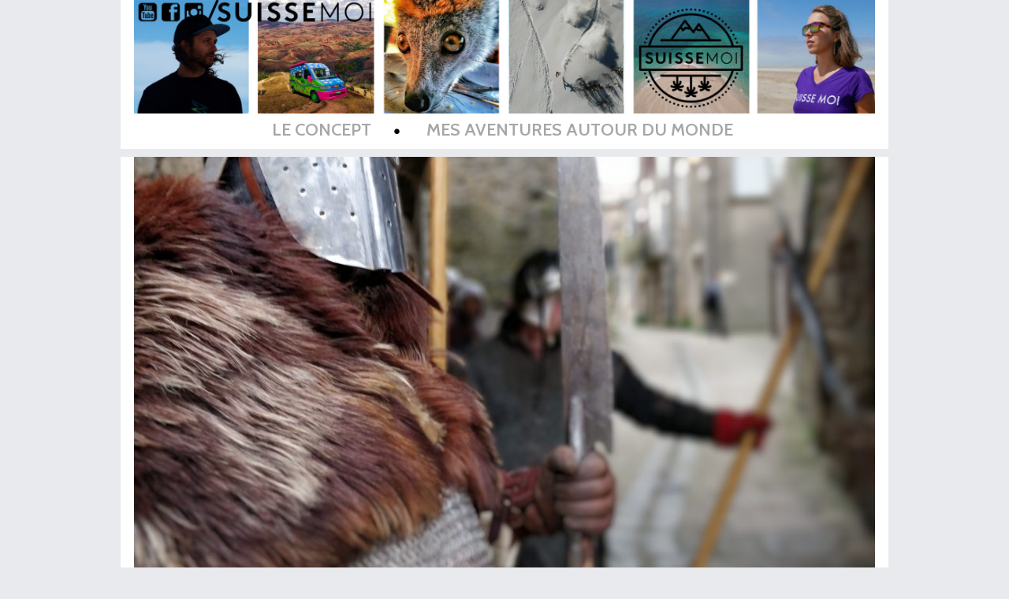

--- FILE ---
content_type: text/html; charset=UTF-8
request_url: https://www.suissemoi.com/2018/04/27/wat18-dans-laveyron/
body_size: 12389
content:
<!DOCTYPE html>
<html class="no-js" lang="fr-FR" xmlns:fb="http://ogp.me/ns/fb#">
<head prefix="og: http://ogp.me/ns# object: http://ogp.me/ns/object#">
<meta charset="utf-8">
<meta http-equiv="X-UA-Compatible" content="IE=edge">
<meta name="viewport" content="width=device-width, initial-scale=1">
<!--Get Obox SEO -->

<title>Suisse moi, vidéo blogueur et voyageur, influence mes aventures et voyage en proposant : défis, activités, itinéraires et rencontres|Wat18 dans L&rsquo;Aveyron</title>
<meta name="keywords" content="" /><!-- Setup OpenGraph support-->
        <meta property="og:title" content="Wat18 dans L&rsquo;Aveyron"/>
        <meta property="og:description" content=""/>
        <meta property="og:url" content="https://www.suissemoi.com/2018/04/27/wat18-dans-laveyron/"/>
        <meta property="og:image" content="https://www.suissemoi.com/wp-suissemoi/wp-content/uploads/2018/04/scène-medievale.jpeg"/>
        <meta property="og:type" content="article"/>
        <meta property="og:site_name" content="SUISSE MOI Voyage et influence l&#039;aventure"/>
        
<!-- Begin Styling -->

<link href="https://www.suissemoi.com/wp-suissemoi/wp-content/themes/suissetoi/style.css" rel="stylesheet" type="text/css" />
<link href="https://www.suissemoi.com/wp-suissemoi/wp-content/themes/suissetoi/responsive.css" rel="stylesheet" type="text/css" />

			<link href="https://www.suissemoi.com/wp-suissemoi/wp-content/themes/suissetoi/color-styles/minimal/style.css" rel="stylesheet" type="text/css" />
		
<link rel="alternate" type="application/rss+xml" title="SUISSE MOI Voyage et influence l&#039;aventure RSS Feed" href="https://www.suissemoi.com/feed/" />

<link rel="pingback" href="https://www.suissemoi.com/wp-suissemoi/xmlrpc.php" />

<!--[if lt IE 9]>
   <link rel="stylesheet" type="text/css" href="https://www.suissemoi.com/wp-suissemoi/wp-content/themes/suissetoi/ie.css" media="screen" />
<![endif]-->

<link rel='dns-prefetch' href='//s7.addthis.com' />
<link rel='dns-prefetch' href='//fonts.googleapis.com' />
<link rel='dns-prefetch' href='//s.w.org' />
		<script type="text/javascript">
			window._wpemojiSettings = {"baseUrl":"https:\/\/s.w.org\/images\/core\/emoji\/13.0.0\/72x72\/","ext":".png","svgUrl":"https:\/\/s.w.org\/images\/core\/emoji\/13.0.0\/svg\/","svgExt":".svg","source":{"concatemoji":"https:\/\/www.suissemoi.com\/wp-suissemoi\/wp-includes\/js\/wp-emoji-release.min.js?ver=5.5.17"}};
			!function(e,a,t){var n,r,o,i=a.createElement("canvas"),p=i.getContext&&i.getContext("2d");function s(e,t){var a=String.fromCharCode;p.clearRect(0,0,i.width,i.height),p.fillText(a.apply(this,e),0,0);e=i.toDataURL();return p.clearRect(0,0,i.width,i.height),p.fillText(a.apply(this,t),0,0),e===i.toDataURL()}function c(e){var t=a.createElement("script");t.src=e,t.defer=t.type="text/javascript",a.getElementsByTagName("head")[0].appendChild(t)}for(o=Array("flag","emoji"),t.supports={everything:!0,everythingExceptFlag:!0},r=0;r<o.length;r++)t.supports[o[r]]=function(e){if(!p||!p.fillText)return!1;switch(p.textBaseline="top",p.font="600 32px Arial",e){case"flag":return s([127987,65039,8205,9895,65039],[127987,65039,8203,9895,65039])?!1:!s([55356,56826,55356,56819],[55356,56826,8203,55356,56819])&&!s([55356,57332,56128,56423,56128,56418,56128,56421,56128,56430,56128,56423,56128,56447],[55356,57332,8203,56128,56423,8203,56128,56418,8203,56128,56421,8203,56128,56430,8203,56128,56423,8203,56128,56447]);case"emoji":return!s([55357,56424,8205,55356,57212],[55357,56424,8203,55356,57212])}return!1}(o[r]),t.supports.everything=t.supports.everything&&t.supports[o[r]],"flag"!==o[r]&&(t.supports.everythingExceptFlag=t.supports.everythingExceptFlag&&t.supports[o[r]]);t.supports.everythingExceptFlag=t.supports.everythingExceptFlag&&!t.supports.flag,t.DOMReady=!1,t.readyCallback=function(){t.DOMReady=!0},t.supports.everything||(n=function(){t.readyCallback()},a.addEventListener?(a.addEventListener("DOMContentLoaded",n,!1),e.addEventListener("load",n,!1)):(e.attachEvent("onload",n),a.attachEvent("onreadystatechange",function(){"complete"===a.readyState&&t.readyCallback()})),(n=t.source||{}).concatemoji?c(n.concatemoji):n.wpemoji&&n.twemoji&&(c(n.twemoji),c(n.wpemoji)))}(window,document,window._wpemojiSettings);
		</script>
		<style type="text/css">
img.wp-smiley,
img.emoji {
	display: inline !important;
	border: none !important;
	box-shadow: none !important;
	height: 1em !important;
	width: 1em !important;
	margin: 0 .07em !important;
	vertical-align: -0.1em !important;
	background: none !important;
	padding: 0 !important;
}
</style>
	<link rel='stylesheet' id='gigawatt-jplayer-css'  href='https://www.suissemoi.com/wp-suissemoi/wp-content/themes/suissetoi/ocmx/jplayer.css?ver=5.5.17' type='text/css' media='all' />
<link rel='stylesheet' id='gigawatt-customizer-css'  href='https://www.suissemoi.com/?stylesheet=custom&#038;ver=5.5.17' type='text/css' media='all' />
<link rel='stylesheet' id='gigawatt-custom-css'  href='https://www.suissemoi.com/wp-suissemoi/wp-content/themes/suissetoi/custom.css?ver=5.5.17' type='text/css' media='all' />
<link rel='stylesheet' id='gigawatt-cabin-css'  href='https://fonts.googleapis.com/css?family=Cabin%3Aregular%2Cregularitalic%2C500%2C600%2Cbold&#038;v1&#038;ver=5.5.17' type='text/css' media='all' />
<link rel='stylesheet' id='wp-block-library-css'  href='https://www.suissemoi.com/wp-suissemoi/wp-includes/css/dist/block-library/style.min.css?ver=5.5.17' type='text/css' media='all' />
<link rel='stylesheet' id='contact-form-7-css'  href='https://www.suissemoi.com/wp-suissemoi/wp-content/plugins/contact-form-7/includes/css/styles.css?ver=5.2.2' type='text/css' media='all' />
<link rel='stylesheet' id='prettyPhoto-css'  href='https://www.suissemoi.com/wp-suissemoi/wp-content/themes/suissetoi/scripts/prettyPhoto.css?ver=20130402' type='text/css' media='all' />
<script type='text/javascript' src='https://www.suissemoi.com/wp-suissemoi/wp-includes/js/jquery/jquery.js?ver=1.12.4-wp' id='jquery-core-js'></script>
<script type='text/javascript' id='ocmx-update-js-extra'>
/* <![CDATA[ */
var ThemeAjax = {"ajaxurl":"https:\/\/www.suissemoi.com\/wp-suissemoi\/wp-admin\/admin-ajax.php"};
/* ]]> */
</script>
<script type='text/javascript' src='https://www.suissemoi.com/wp-suissemoi/wp-content/themes/suissetoi/ocmx/includes/upgrade.js?ver=5.5.17' id='ocmx-update-js'></script>
<script type='text/javascript' src='https://www.suissemoi.com/wp-suissemoi/wp-content/themes/suissetoi/scripts/superfish.js?ver=5.5.17' id='superfish-js'></script>
<script type='text/javascript' src='https://www.suissemoi.com/wp-suissemoi/wp-content/themes/suissetoi/scripts/jquery.resize.end.js?ver=5.5.17' id='resize-js'></script>
<script type='text/javascript' id='gigawatt-jquery-js-extra'>
/* <![CDATA[ */
var ThemeAjax = {"ajaxurl":"https:\/\/www.suissemoi.com\/wp-suissemoi\/wp-admin\/admin-ajax.php"};
var ThemeAjax = {"ajaxurl":"https:\/\/www.suissemoi.com\/wp-suissemoi\/wp-admin\/admin-ajax.php"};
/* ]]> */
</script>
<script type='text/javascript' src='https://www.suissemoi.com/wp-suissemoi/wp-content/themes/suissetoi/scripts/gigawatt_jquery.js?ver=5.5.17' id='gigawatt-jquery-js'></script>
<script type='text/javascript' src='https://www.suissemoi.com/wp-suissemoi/wp-content/themes/suissetoi/scripts/jquery.jplayer.min.js?ver=5.5.17' id='jplayer-js'></script>
<script type='text/javascript' src='https://www.suissemoi.com/wp-suissemoi/wp-content/themes/suissetoi/scripts/selfhosted.js?ver=5.5.17' id='selfhosted-js'></script>
<script type='text/javascript' src='https://www.suissemoi.com/wp-suissemoi/wp-content/themes/suissetoi/scripts/jquery.fitvids.js?ver=5.5.17' id='fitvid-js'></script>
<script type='text/javascript' src='https://www.suissemoi.com/wp-suissemoi/wp-content/themes/suissetoi/scripts/jquery.prettyPhoto.js?ver=1' id='theme-dd_prettyPhoto-slider-js'></script>
<script type='text/javascript' src='//s7.addthis.com/js/300/addthis_widget.js?ver=5.5.17#pubid=ra-539072aa132cc69d' id='-sharing-js'></script>
<link rel="https://api.w.org/" href="https://www.suissemoi.com/wp-json/" /><link rel="alternate" type="application/json" href="https://www.suissemoi.com/wp-json/wp/v2/posts/3391" /><link rel='prev' title='hiver 2018' href='https://www.suissemoi.com/2018/04/22/hiver-2018/' />
<link rel='next' title='Une semaine So Nice' href='https://www.suissemoi.com/2018/06/25/une-semaine-so-nice/' />
<link rel="canonical" href="https://www.suissemoi.com/2018/04/27/wat18-dans-laveyron/" />
<link rel='shortlink' href='https://www.suissemoi.com/?p=3391' />
<link rel="alternate" type="application/json+oembed" href="https://www.suissemoi.com/wp-json/oembed/1.0/embed?url=https%3A%2F%2Fwww.suissemoi.com%2F2018%2F04%2F27%2Fwat18-dans-laveyron%2F" />
<link rel="alternate" type="text/xml+oembed" href="https://www.suissemoi.com/wp-json/oembed/1.0/embed?url=https%3A%2F%2Fwww.suissemoi.com%2F2018%2F04%2F27%2Fwat18-dans-laveyron%2F&#038;format=xml" />
<link rel="shortcut icon" href="https://www.suissemoi.com/wp-suissemoi/favicon.ico" />
<style type="text/css">.recentcomments a{display:inline !important;padding:0 !important;margin:0 !important;}</style><script type="text/javascript" src="https://www.suissemoi.com/wp-suissemoi/wp-content/plugins/si-captcha-for-wordpress/captcha/si_captcha.js?ver=1768454112"></script>
<!-- begin SI CAPTCHA Anti-Spam - login/register form style -->
<style type="text/css">
.si_captcha_small { width:175px; height:45px; padding-top:10px; padding-bottom:10px; }
.si_captcha_large { width:250px; height:60px; padding-top:10px; padding-bottom:10px; }
img#si_image_com { border-style:none; margin:0; padding-right:5px; float:left; }
img#si_image_reg { border-style:none; margin:0; padding-right:5px; float:left; }
img#si_image_log { border-style:none; margin:0; padding-right:5px; float:left; }
img#si_image_side_login { border-style:none; margin:0; padding-right:5px; float:left; }
img#si_image_checkout { border-style:none; margin:0; padding-right:5px; float:left; }
img#si_image_jetpack { border-style:none; margin:0; padding-right:5px; float:left; }
img#si_image_bbpress_topic { border-style:none; margin:0; padding-right:5px; float:left; }
.si_captcha_refresh { border-style:none; margin:0; vertical-align:bottom; }
div#si_captcha_input { display:block; padding-top:15px; padding-bottom:5px; }
label#si_captcha_code_label { margin:0; }
input#si_captcha_code_input { width:65px; }
p#si_captcha_code_p { clear: left; padding-top:10px; }
.si-captcha-jetpack-error { color:#DC3232; }
</style>
<!-- end SI CAPTCHA Anti-Spam - login/register form style -->


</head>
<body class="post-template-default single single-post postid-3391 single-format-standard">

<div id="header-container">
        
        <div id="header" class="clearfix">
                <div class="logo">
                        <h1>
                                <a href="https://www.suissemoi.com">
                                                                                        <img src="https://www.suissemoi.com/wp-suissemoi/wp-content/uploads/2019/10/fond-site-2019.jpg" alt="SUISSE MOI Voyage et influence l&#039;aventure" />
                                                                        </a>
                        </h1>
                </div>

                <div id="navigation-container">
                        <a id="menu-drop-button" href="#"></a>
                        <ul id="nav" class="clearfix"><li id="menu-item-901" class="menu-item menu-item-type-post_type menu-item-object-page menu-item-901"><a href="https://www.suissemoi.com/blog-video-aventure-videos-voyage/">le concept</a></li>
<li id="menu-item-991" class="menu-item menu-item-type-post_type menu-item-object-page menu-item-has-children menu-item-991"><a href="https://www.suissemoi.com/les-aventures/">mes Aventures autour du monde</a>
<ul class="sub-menu">
	<li id="menu-item-4162" class="menu-item menu-item-type-post_type menu-item-object-page menu-item-has-children menu-item-4162"><a href="https://www.suissemoi.com/van-life/">Van-life</a>
	<ul class="sub-menu">
		<li id="menu-item-4235" class="menu-item menu-item-type-post_type menu-item-object-post menu-item-4235"><a href="https://www.suissemoi.com/2019/09/08/decouvre-le-duc/">Découvre le duc</a></li>
		<li id="menu-item-4234" class="menu-item menu-item-type-post_type menu-item-object-post menu-item-4234"><a href="https://www.suissemoi.com/2019/09/20/autour-du-lac-leman/">Autour du lac Léman</a></li>
		<li id="menu-item-4233" class="menu-item menu-item-type-post_type menu-item-object-post menu-item-4233"><a href="https://www.suissemoi.com/2019/09/28/en-route-pour-la-suisse-orientale/">En route pour la Suisse Orientale</a></li>
		<li id="menu-item-4232" class="menu-item menu-item-type-post_type menu-item-object-post menu-item-4232"><a href="https://www.suissemoi.com/2019/10/05/suisse-centrale/">Suisse Centrale</a></li>
		<li id="menu-item-4273" class="menu-item menu-item-type-post_type menu-item-object-post menu-item-4273"><a href="https://www.suissemoi.com/2019/10/17/tessin_vanlife/">Tessin en van</a></li>
		<li id="menu-item-4380" class="menu-item menu-item-type-post_type menu-item-object-post menu-item-4380"><a href="https://www.suissemoi.com/2020/01/19/vanlife-fr-es-pt-ma/">VanLife FR ES PT MA</a></li>
		<li id="menu-item-4645" class="menu-item menu-item-type-post_type menu-item-object-post menu-item-4645"><a href="https://www.suissemoi.com/2020/07/31/road-trip-en-ardeche/">Road-trip en Ardèche</a></li>
	</ul>
</li>
	<li id="menu-item-3753" class="menu-item menu-item-type-post_type menu-item-object-page menu-item-has-children menu-item-3753"><a href="https://www.suissemoi.com/caraibes/">Caraïbes</a>
	<ul class="sub-menu">
		<li id="menu-item-3815" class="menu-item menu-item-type-post_type menu-item-object-post menu-item-3815"><a href="https://www.suissemoi.com/2019/01/09/antigua-et-saint-martin/">Antigua et Saint-Martin</a></li>
		<li id="menu-item-3754" class="menu-item menu-item-type-post_type menu-item-object-post menu-item-3754"><a href="https://www.suissemoi.com/2018/12/26/dominique-la-sauvage/">Dominique la sauvage</a></li>
		<li id="menu-item-3674" class="menu-item menu-item-type-post_type menu-item-object-page menu-item-has-children menu-item-3674"><a href="https://www.suissemoi.com/martinique/">Martinique</a>
		<ul class="sub-menu">
			<li id="menu-item-3716" class="menu-item menu-item-type-post_type menu-item-object-post menu-item-3716"><a href="https://www.suissemoi.com/2018/12/15/martinique-est-et-nord/">Martinique : Est et Nord</a></li>
			<li id="menu-item-3692" class="menu-item menu-item-type-post_type menu-item-object-post menu-item-3692"><a href="https://www.suissemoi.com/2018/12/09/martinique-sport-culture/">Martinique : culture et sport</a></li>
		</ul>
</li>
		<li id="menu-item-3592" class="menu-item menu-item-type-post_type menu-item-object-page menu-item-has-children menu-item-3592"><a href="https://www.suissemoi.com/guadeloupe/">Guadeloupe</a>
		<ul class="sub-menu">
			<li id="menu-item-3624" class="menu-item menu-item-type-post_type menu-item-object-post menu-item-3624"><a href="https://www.suissemoi.com/2018/11/30/guadeloupe-basse-terre-grande-terre/">Bienvenue en Guadeloupe</a></li>
			<li id="menu-item-3652" class="menu-item menu-item-type-post_type menu-item-object-post menu-item-3652"><a href="https://www.suissemoi.com/2018/12/03/guadeloupe-saintes-mariegalante/">Guadeloupe et ses îles</a></li>
		</ul>
</li>
	</ul>
</li>
	<li id="menu-item-3569" class="menu-item menu-item-type-post_type menu-item-object-post menu-item-3569"><a href="https://www.suissemoi.com/2018/11/05/nord-du-perou/">Nord du Pérou</a></li>
	<li id="menu-item-3359" class="menu-item menu-item-type-post_type menu-item-object-post menu-item-3359"><a href="https://www.suissemoi.com/2018/03/27/dahar-tunisie/">Tunisie, Dahar</a></li>
	<li id="menu-item-3252" class="menu-item menu-item-type-post_type menu-item-object-page menu-item-has-children menu-item-3252"><a href="https://www.suissemoi.com/bresil/">Brésil</a>
	<ul class="sub-menu">
		<li id="menu-item-3253" class="menu-item menu-item-type-post_type menu-item-object-post menu-item-3253"><a href="https://www.suissemoi.com/2018/01/29/buggy-nordeste-bresil/">Roadtrip en buggy au Brésil</a></li>
		<li id="menu-item-3270" class="menu-item menu-item-type-post_type menu-item-object-post menu-item-3270"><a href="https://www.suissemoi.com/2018/02/04/kite-nordeste-bresil/">Kite nordeste brésil</a></li>
	</ul>
</li>
	<li id="menu-item-3187" class="menu-item menu-item-type-post_type menu-item-object-page menu-item-has-children menu-item-3187"><a href="https://www.suissemoi.com/namibie/">Namibie</a>
	<ul class="sub-menu">
		<li id="menu-item-3188" class="menu-item menu-item-type-post_type menu-item-object-post menu-item-3188"><a href="https://www.suissemoi.com/2017/12/19/roadtrip-famille-4x4-namibie/">Roadtrip en Namibie</a></li>
	</ul>
</li>
	<li id="menu-item-2902" class="menu-item menu-item-type-post_type menu-item-object-page menu-item-has-children menu-item-2902"><a href="https://www.suissemoi.com/madagascar/">Madagascar</a>
	<ul class="sub-menu">
		<li id="menu-item-2903" class="menu-item menu-item-type-post_type menu-item-object-post menu-item-2903"><a href="https://www.suissemoi.com/2017/09/13/antananarivo-la-mise-en-bouche-de-notre-nouvelle-aventure/">Antananarivo</a></li>
		<li id="menu-item-2942" class="menu-item menu-item-type-post_type menu-item-object-post menu-item-2942"><a href="https://www.suissemoi.com/2017/09/20/nosy-be-la-perle-de-madagascar/">Nosy Be, la perle de Madagascar</a></li>
		<li id="menu-item-2946" class="menu-item menu-item-type-post_type menu-item-object-post menu-item-2946"><a href="https://www.suissemoi.com/2017/09/25/tsingy-rouge-nord-de-madagascar/">Tsingy rouge nord de Madagascar</a></li>
		<li id="menu-item-2967" class="menu-item menu-item-type-post_type menu-item-object-post menu-item-2967"><a href="https://www.suissemoi.com/2017/10/02/kitesurf-a-diego/">Kitesurf à Diego</a></li>
		<li id="menu-item-3000" class="menu-item menu-item-type-post_type menu-item-object-post menu-item-3000"><a href="https://www.suissemoi.com/2017/10/14/4x4-trek-kayak-manambola-baobab/">Descente de Manambola</a></li>
		<li id="menu-item-3033" class="menu-item menu-item-type-post_type menu-item-object-post menu-item-3033"><a href="https://www.suissemoi.com/2017/10/29/roadtrip-morondava-tulear-cote/">Roadtrip entre Morondava et Tulear</a></li>
		<li id="menu-item-3073" class="menu-item menu-item-type-post_type menu-item-object-post menu-item-3073"><a href="https://www.suissemoi.com/2017/11/06/isalo-tsaranoro-rn7/">Montagnes de Madagascar</a></li>
		<li id="menu-item-3098" class="menu-item menu-item-type-post_type menu-item-object-post menu-item-3098"><a href="https://www.suissemoi.com/2017/11/14/ansirabe_fianarantsoa_montgolfiere/">De Fianarantsoa à Antsirabe</a></li>
		<li id="menu-item-3127" class="menu-item menu-item-type-post_type menu-item-object-post menu-item-3127"><a href="https://www.suissemoi.com/2017/11/24/sainte-marie-et-lile-aux-nattes/">Sainte Marie et l&rsquo;île aux Nattes</a></li>
		<li id="menu-item-3157" class="menu-item menu-item-type-post_type menu-item-object-post menu-item-3157"><a href="https://www.suissemoi.com/2017/11/30/tamatave-pangalanes/">Canal des Pangalanes</a></li>
	</ul>
</li>
	<li id="menu-item-2745" class="menu-item menu-item-type-post_type menu-item-object-page menu-item-has-children menu-item-2745"><a href="https://www.suissemoi.com/senegal/">Sénégal</a>
	<ul class="sub-menu">
		<li id="menu-item-2663" class="menu-item menu-item-type-post_type menu-item-object-post menu-item-2663"><a href="https://www.suissemoi.com/2017/03/13/dakar-sally-mbour/">Dakar Sally Mbour</a></li>
		<li id="menu-item-2693" class="menu-item menu-item-type-post_type menu-item-object-post menu-item-2693"><a href="https://www.suissemoi.com/2017/03/21/le-senegal-autour-du-sine-saloum/">Autour du Sine Saloum</a></li>
		<li id="menu-item-2698" class="menu-item menu-item-type-post_type menu-item-object-post menu-item-2698"><a href="https://www.suissemoi.com/2017/03/30/capskiring-abene-stlouis-ndioum/">Cap Skiring, Abene, St Louis et Ndioum</a></li>
	</ul>
</li>
	<li id="menu-item-2452" class="menu-item menu-item-type-post_type menu-item-object-page menu-item-has-children menu-item-2452"><a href="https://www.suissemoi.com/philippines/">Philippines</a>
	<ul class="sub-menu">
		<li id="menu-item-2506" class="menu-item menu-item-type-post_type menu-item-object-post menu-item-2506"><a href="https://www.suissemoi.com/2016/12/11/philippines-manille/">Manille et ses habitants</a></li>
		<li id="menu-item-2505" class="menu-item menu-item-type-post_type menu-item-object-post menu-item-2505"><a href="https://www.suissemoi.com/2016/12/18/island-life-a-siargao/">Island Life à Siargao</a></li>
		<li id="menu-item-2511" class="menu-item menu-item-type-post_type menu-item-object-post menu-item-2511"><a href="https://www.suissemoi.com/2016/12/25/anastasia-a-leyte/">Anastasia à Leyte</a></li>
		<li id="menu-item-2531" class="menu-item menu-item-type-post_type menu-item-object-post menu-item-2531"><a href="https://www.suissemoi.com/2017/01/04/bohol-panglao-cabilao/">Bohol, Panglao et Cabilao</a></li>
	</ul>
</li>
	<li id="menu-item-2389" class="menu-item menu-item-type-post_type menu-item-object-page menu-item-has-children menu-item-2389"><a href="https://www.suissemoi.com/vanuatu/">Vanuatu</a>
	<ul class="sub-menu">
		<li id="menu-item-2391" class="menu-item menu-item-type-post_type menu-item-object-post menu-item-2391"><a href="https://www.suissemoi.com/2016/11/18/vanuatu-ile-epi/">Vanuatu: les premières impressions</a></li>
		<li id="menu-item-2412" class="menu-item menu-item-type-post_type menu-item-object-post menu-item-2412"><a href="https://www.suissemoi.com/2016/11/27/espiritu-santo/">Espiritu Santo</a></li>
		<li id="menu-item-2429" class="menu-item menu-item-type-post_type menu-item-object-post menu-item-2429"><a href="https://www.suissemoi.com/2016/12/03/tanna/">Tanna et son volcan</a></li>
	</ul>
</li>
	<li id="menu-item-2303" class="menu-item menu-item-type-post_type menu-item-object-page menu-item-has-children menu-item-2303"><a href="https://www.suissemoi.com/nouvelle-caledonie/">Nouvelle Calédonie</a>
	<ul class="sub-menu">
		<li id="menu-item-2333" class="menu-item menu-item-type-post_type menu-item-object-post menu-item-2333"><a href="https://www.suissemoi.com/2016/11/04/caledonie-nord/">Calédonie Nord</a></li>
		<li id="menu-item-2332" class="menu-item menu-item-type-post_type menu-item-object-post menu-item-2332"><a href="https://www.suissemoi.com/2016/11/09/iles-de-la-nouvelle-caledonie/">Les Iles</a></li>
		<li id="menu-item-2331" class="menu-item menu-item-type-post_type menu-item-object-post menu-item-2331"><a href="https://www.suissemoi.com/2016/11/13/caillou-et-ses-animaux/">Caillou et ses animaux</a></li>
	</ul>
</li>
	<li id="menu-item-1419" class="menu-item menu-item-type-post_type menu-item-object-page menu-item-has-children menu-item-1419"><a href="https://www.suissemoi.com/tahiti-polynesie-francaise/">Polynésie</a>
	<ul class="sub-menu">
		<li id="menu-item-2338" class="menu-item menu-item-type-post_type menu-item-object-post menu-item-2338"><a href="https://www.suissemoi.com/2015/11/22/tahiti/">Sublime Tahiti</a></li>
		<li id="menu-item-3045" class="menu-item menu-item-type-post_type menu-item-object-post menu-item-3045"><a href="https://www.suissemoi.com/2015/10/29/vie-aquatique-a-moorea/">Vie aquatique à Moorea</a></li>
		<li id="menu-item-2340" class="menu-item menu-item-type-post_type menu-item-object-post menu-item-2340"><a href="https://www.suissemoi.com/2015/11/28/or_vanille_pearle_huahine_polynesie/">L&rsquo;or noir de Polynésie</a></li>
		<li id="menu-item-3035" class="menu-item menu-item-type-post_type menu-item-object-post menu-item-3035"><a href="https://www.suissemoi.com/2015/12/03/bora-bora-lagon-polynesie/">Bora Bora</a></li>
		<li id="menu-item-2336" class="menu-item menu-item-type-post_type menu-item-object-post menu-item-2336"><a href="https://www.suissemoi.com/2016/10/17/tahaa-polynesie-ile-vanille/">Taha&rsquo;a: l&rsquo;île vanille</a></li>
		<li id="menu-item-2335" class="menu-item menu-item-type-post_type menu-item-object-post menu-item-2335"><a href="https://www.suissemoi.com/2016/10/21/raiatea/">Raiatea</a></li>
		<li id="menu-item-2334" class="menu-item menu-item-type-post_type menu-item-object-post menu-item-2334"><a href="https://www.suissemoi.com/2016/10/28/la-belle-fakarava/">La belle Fakarava</a></li>
	</ul>
</li>
	<li id="menu-item-1871" class="menu-item menu-item-type-post_type menu-item-object-page menu-item-has-children menu-item-1871"><a href="https://www.suissemoi.com/albanie/">Albanie</a>
	<ul class="sub-menu">
		<li id="menu-item-2342" class="menu-item menu-item-type-post_type menu-item-object-post menu-item-2342"><a href="https://www.suissemoi.com/2016/05/10/traversee-de-lalbanie/">Traversée de l&rsquo;Albanie</a></li>
		<li id="menu-item-2343" class="menu-item menu-item-type-post_type menu-item-object-post menu-item-2343"><a href="https://www.suissemoi.com/2016/05/15/cote-albanaise/">Côte Albanaise</a></li>
	</ul>
</li>
	<li id="menu-item-1811" class="menu-item menu-item-type-post_type menu-item-object-page menu-item-has-children menu-item-1811"><a href="https://www.suissemoi.com/blog-suisse/">En Suisse</a>
	<ul class="sub-menu">
		<li id="menu-item-4248" class="menu-item menu-item-type-post_type menu-item-object-post menu-item-4248"><a href="https://www.suissemoi.com/2019/09/20/autour-du-lac-leman/">Vanlife 1 Autour du lac Léman</a></li>
		<li id="menu-item-4247" class="menu-item menu-item-type-post_type menu-item-object-post menu-item-4247"><a href="https://www.suissemoi.com/2019/09/28/en-route-pour-la-suisse-orientale/">Vanlife 2 Suisse Orientale</a></li>
		<li id="menu-item-4246" class="menu-item menu-item-type-post_type menu-item-object-post menu-item-4246"><a href="https://www.suissemoi.com/2019/10/05/suisse-centrale/">Vanlife 3 Suisse Centrale</a></li>
		<li id="menu-item-3557" class="menu-item menu-item-type-post_type menu-item-object-post menu-item-3557"><a href="https://www.suissemoi.com/2018/10/26/rider-hors-chemins-battus/">Ride à Verbier</a></li>
		<li id="menu-item-3297" class="menu-item menu-item-type-post_type menu-item-object-post menu-item-3297"><a href="https://www.suissemoi.com/2018/03/01/lausanne-sous-la-neige/">Lausanne sous la neige</a></li>
		<li id="menu-item-3223" class="menu-item menu-item-type-post_type menu-item-object-post menu-item-3223"><a href="https://www.suissemoi.com/2018/01/18/region-dents-du-midi/">Région Dents du Midi</a></li>
		<li id="menu-item-2595" class="menu-item menu-item-type-post_type menu-item-object-post menu-item-2595"><a href="https://www.suissemoi.com/2017/02/02/crans-montana/">Crans-Montana</a></li>
		<li id="menu-item-2344" class="menu-item menu-item-type-post_type menu-item-object-post menu-item-2344"><a href="https://www.suissemoi.com/2016/08/29/lembrouille-a-lausanne/">L&#8217;embrouille à Lausanne</a></li>
		<li id="menu-item-2348" class="menu-item menu-item-type-post_type menu-item-object-post menu-item-2348"><a href="https://www.suissemoi.com/2016/02/25/villars-ca-vaud/">Freeride glacier 3000</a></li>
		<li id="menu-item-2345" class="menu-item menu-item-type-post_type menu-item-object-post menu-item-2345"><a href="https://www.suissemoi.com/2016/02/28/fondue-luge-diableret/">Fondue sur luge aux Diablerêts</a></li>
		<li id="menu-item-2347" class="menu-item menu-item-type-post_type menu-item-object-post menu-item-2347"><a href="https://www.suissemoi.com/2016/02/15/snowzilla-thyon-valais/">SnowZilla à Thyon</a></li>
		<li id="menu-item-2346" class="menu-item menu-item-type-post_type menu-item-object-post menu-item-2346"><a href="https://www.suissemoi.com/2016/02/19/matte-le-thyon-valais/">Matte moi ce Thyon</a></li>
		<li id="menu-item-2785" class="menu-item menu-item-type-post_type menu-item-object-post menu-item-2785"><a href="https://www.suissemoi.com/2017/06/02/fribourg/">Fribourg</a></li>
		<li id="menu-item-2858" class="menu-item menu-item-type-post_type menu-item-object-post menu-item-2858"><a href="https://www.suissemoi.com/2017/07/23/jura-et-neuchatel/">Jura et Neuchâtel</a></li>
	</ul>
</li>
	<li id="menu-item-1422" class="menu-item menu-item-type-post_type menu-item-object-page menu-item-has-children menu-item-1422"><a href="https://www.suissemoi.com/amerique-latine-colombie/">Colombie</a>
	<ul class="sub-menu">
		<li id="menu-item-2349" class="menu-item menu-item-type-post_type menu-item-object-post menu-item-2349"><a href="https://www.suissemoi.com/2015/12/08/bogota-colombie/">Bogotá</a></li>
		<li id="menu-item-2351" class="menu-item menu-item-type-post_type menu-item-object-post menu-item-2351"><a href="https://www.suissemoi.com/2015/12/14/boyaca-colombie-blog-autour-du-monde/">centre de la Colombie</a></li>
		<li id="menu-item-2352" class="menu-item menu-item-type-post_type menu-item-object-post menu-item-2352"><a href="https://www.suissemoi.com/2015/12/21/zona-cafetera_plantations_cafe_medellin_cocora/">Zona Cafetera</a></li>
		<li id="menu-item-2353" class="menu-item menu-item-type-post_type menu-item-object-post menu-item-2353"><a href="https://www.suissemoi.com/2015/12/31/moto-train-cipriano-colombie-cali/">Moto train à San Cipriano</a></li>
		<li id="menu-item-2350" class="menu-item menu-item-type-post_type menu-item-object-post menu-item-2350"><a href="https://www.suissemoi.com/2016/01/11/colombie-caraibes/">Côte Caraibes</a></li>
	</ul>
</li>
	<li id="menu-item-1415" class="menu-item menu-item-type-post_type menu-item-object-page menu-item-has-children menu-item-1415"><a href="https://www.suissemoi.com/la-californie/">Californie</a>
	<ul class="sub-menu">
		<li id="menu-item-2354" class="menu-item menu-item-type-post_type menu-item-object-post menu-item-2354"><a href="https://www.suissemoi.com/2015/10/28/le-tube/">Le Tube San Diego</a></li>
		<li id="menu-item-2355" class="menu-item menu-item-type-post_type menu-item-object-post menu-item-2355"><a href="https://www.suissemoi.com/2015/11/02/1515/">Drift parcs nationaux</a></li>
		<li id="menu-item-2356" class="menu-item menu-item-type-post_type menu-item-object-post menu-item-2356"><a href="https://www.suissemoi.com/2015/11/08/autour-de-san-francisco/">San Francisco</a></li>
		<li id="menu-item-2357" class="menu-item menu-item-type-post_type menu-item-object-post menu-item-2357"><a href="https://www.suissemoi.com/2015/11/17/roadtrip-sanfrancisco-losangeles/">Route 1 USA</a></li>
	</ul>
</li>
	<li id="menu-item-1414" class="menu-item menu-item-type-post_type menu-item-object-page menu-item-has-children menu-item-1414"><a href="https://www.suissemoi.com/quebec/">Québec</a>
	<ul class="sub-menu">
		<li id="menu-item-2359" class="menu-item menu-item-type-post_type menu-item-object-post menu-item-2359"><a href="https://www.suissemoi.com/2015/10/06/le-quebec-se-fais-suisser/">Le Québec</a></li>
		<li id="menu-item-2361" class="menu-item menu-item-type-post_type menu-item-object-post menu-item-2361"><a href="https://www.suissemoi.com/2015/10/10/degustation-de-couleurs-automnales-quebecoises/">Bas Saint-Laurent</a></li>
		<li id="menu-item-2358" class="menu-item menu-item-type-post_type menu-item-object-post menu-item-2358"><a href="https://www.suissemoi.com/2015/10/16/drift-quad-quebec/">Côte Nord du Saint-Laurent et Charlevoix</a></li>
		<li id="menu-item-2360" class="menu-item menu-item-type-post_type menu-item-object-post menu-item-2360"><a href="https://www.suissemoi.com/2015/10/21/un-ours-la-bouffe/">Mauricie et Montréal</a></li>
	</ul>
</li>
	<li id="menu-item-1246" class="menu-item menu-item-type-post_type menu-item-object-page menu-item-has-children menu-item-1246"><a href="https://www.suissemoi.com/suisse-moi-ca-se-corse/">Ça se Corse</a>
	<ul class="sub-menu">
		<li id="menu-item-2366" class="menu-item menu-item-type-post_type menu-item-object-post menu-item-2366"><a href="https://www.suissemoi.com/2015/04/19/limpression-que-ca-se-corse/">Propriano et Campomoro</a></li>
		<li id="menu-item-2365" class="menu-item menu-item-type-post_type menu-item-object-post menu-item-2365"><a href="https://www.suissemoi.com/2015/04/24/tres-corse/">Porto Vecchio et l’Ospédale</a></li>
		<li id="menu-item-2364" class="menu-item menu-item-type-post_type menu-item-object-post menu-item-2364"><a href="https://www.suissemoi.com/2015/04/27/1309/">Bastia, le Cap Corse et les Agriate</a></li>
		<li id="menu-item-2363" class="menu-item menu-item-type-post_type menu-item-object-post menu-item-2363"><a href="https://www.suissemoi.com/2015/05/01/nu-corse/">La Balagne</a></li>
		<li id="menu-item-2362" class="menu-item menu-item-type-post_type menu-item-object-post menu-item-2362"><a href="https://www.suissemoi.com/2015/05/05/corse-vip/">Ajaccio</a></li>
	</ul>
</li>
	<li id="menu-item-992" class="menu-item menu-item-type-post_type menu-item-object-page menu-item-992"><a href="https://www.suissemoi.com/mexique-amerique/">Ça Mexique</a></li>
	<li id="menu-item-993" class="menu-item menu-item-type-post_type menu-item-object-page menu-item-993"><a href="https://www.suissemoi.com/togo/">Togo</a></li>
	<li id="menu-item-996" class="menu-item menu-item-type-post_type menu-item-object-page menu-item-996"><a href="https://www.suissemoi.com/maroc/">Maroc</a></li>
</ul>
</li>
</ul>                </div>
        </div>
</div>

<div id="content-container" class="clearfix">

<div class="post-content">
	
 
	<div class="post-image fitvid"> 
		 <a href="https://www.suissemoi.com/2018/04/27/wat18-dans-laveyron/" ><img width="940" height="529" src="https://www.suissemoi.com/wp-suissemoi/wp-content/uploads/2018/04/scène-medievale-940x529.jpeg" class="attachment-940x529 size-940x529 wp-post-image" alt="" loading="lazy" srcset="https://www.suissemoi.com/wp-suissemoi/wp-content/uploads/2018/04/scène-medievale-940x529.jpeg 940w, https://www.suissemoi.com/wp-suissemoi/wp-content/uploads/2018/04/scène-medievale-220x125.jpeg 220w, https://www.suissemoi.com/wp-suissemoi/wp-content/uploads/2018/04/scène-medievale-460x259.jpeg 460w, https://www.suissemoi.com/wp-suissemoi/wp-content/uploads/2018/04/scène-medievale-550x309.jpeg 550w, https://www.suissemoi.com/wp-suissemoi/wp-content/uploads/2018/04/scène-medievale-300x169.jpeg 300w" sizes="(max-width: 940px) 100vw, 940px" /></a>	</div>

<ul class="clearfix">
            <li id="full-width">
            <!-- Show Title -->
            <h2 class="post-title"><a href="https://www.suissemoi.com/2018/04/27/wat18-dans-laveyron/" title="Wat18 dans L&rsquo;Aveyron">Wat18 dans L&rsquo;Aveyron</a></h2>
            <!-- Content -->
            <div class="copy clearfix">
                <p>Après une super session <a href="https://www.suissemoi.com/2018/04/22/hiver-2018/">snowboard et wake avec anticonf</a> je me dirige au #WAT18, le salon des blogueurs de voyage francophone. C’est la 5 ème édition cette année et tout le monde se rend dans l’Aveyron pour cet anniversaire. On se retrouve un peu comme en colonie de vacance avec ses potes blogueurs que l&rsquo;on ne voit pas forcément souvent.</p>
<p><a href="https://www.suissemoi.com/2018/04/27/wat18-dans-laveyron/viaduc-de-millau/" rel="attachment wp-att-3404"><img loading="lazy" class="aligncenter size-large wp-image-3404" src="https://www.suissemoi.com/wp-suissemoi/wp-content/uploads/2018/04/viaduc-de-millau-1024x768.jpeg" alt="" width="980" height="735" srcset="https://www.suissemoi.com/wp-suissemoi/wp-content/uploads/2018/04/viaduc-de-millau-1024x768.jpeg 1024w, https://www.suissemoi.com/wp-suissemoi/wp-content/uploads/2018/04/viaduc-de-millau-300x225.jpeg 300w, https://www.suissemoi.com/wp-suissemoi/wp-content/uploads/2018/04/viaduc-de-millau-768x576.jpeg 768w, https://www.suissemoi.com/wp-suissemoi/wp-content/uploads/2018/04/viaduc-de-millau-940x705.jpeg 940w, https://www.suissemoi.com/wp-suissemoi/wp-content/uploads/2018/04/viaduc-de-millau-680x510.jpeg 680w, https://www.suissemoi.com/wp-suissemoi/wp-content/uploads/2018/04/viaduc-de-millau-220x165.jpeg 220w, https://www.suissemoi.com/wp-suissemoi/wp-content/uploads/2018/04/viaduc-de-millau.jpeg 2048w" sizes="(max-width: 980px) 100vw, 980px" /></a></p>
<div class="mceTemp"></div>
<p>&nbsp;</p>
<p>Je commence avec un blogtrip dans le pays Decazevillois et dans la vallée du lot à la découverte de l’Aveyron.</p>
<p><a href="https://www.suissemoi.com/2018/04/27/wat18-dans-laveyron/chateau-gironde/" rel="attachment wp-att-3400"><img loading="lazy" class="aligncenter size-large wp-image-3400" src="https://www.suissemoi.com/wp-suissemoi/wp-content/uploads/2018/04/chateau-gironde-1024x768.jpeg" alt="" width="980" height="735" srcset="https://www.suissemoi.com/wp-suissemoi/wp-content/uploads/2018/04/chateau-gironde-1024x768.jpeg 1024w, https://www.suissemoi.com/wp-suissemoi/wp-content/uploads/2018/04/chateau-gironde-300x225.jpeg 300w, https://www.suissemoi.com/wp-suissemoi/wp-content/uploads/2018/04/chateau-gironde-768x576.jpeg 768w, https://www.suissemoi.com/wp-suissemoi/wp-content/uploads/2018/04/chateau-gironde-940x705.jpeg 940w, https://www.suissemoi.com/wp-suissemoi/wp-content/uploads/2018/04/chateau-gironde-680x510.jpeg 680w, https://www.suissemoi.com/wp-suissemoi/wp-content/uploads/2018/04/chateau-gironde-220x165.jpeg 220w, https://www.suissemoi.com/wp-suissemoi/wp-content/uploads/2018/04/chateau-gironde.jpeg 2048w" sizes="(max-width: 980px) 100vw, 980px" /></a></p>
<p>Au programme gastronomie local avec Mr. Le Maire et perdre ses sous rapidement au Casino avant une bonne nuit de sommeil à l’hôtel du parc.</p>
<p><a href="https://www.suissemoi.com/2018/04/27/wat18-dans-laveyron/la-nature-sauvage-aveyron/" rel="attachment wp-att-3396"><img loading="lazy" class="aligncenter size-large wp-image-3396" src="https://www.suissemoi.com/wp-suissemoi/wp-content/uploads/2018/04/la-nature-sauvage-aveyron-1024x768.jpeg" alt="" width="980" height="735" srcset="https://www.suissemoi.com/wp-suissemoi/wp-content/uploads/2018/04/la-nature-sauvage-aveyron-1024x768.jpeg 1024w, https://www.suissemoi.com/wp-suissemoi/wp-content/uploads/2018/04/la-nature-sauvage-aveyron-300x225.jpeg 300w, https://www.suissemoi.com/wp-suissemoi/wp-content/uploads/2018/04/la-nature-sauvage-aveyron-768x576.jpeg 768w, https://www.suissemoi.com/wp-suissemoi/wp-content/uploads/2018/04/la-nature-sauvage-aveyron-940x705.jpeg 940w, https://www.suissemoi.com/wp-suissemoi/wp-content/uploads/2018/04/la-nature-sauvage-aveyron-680x510.jpeg 680w, https://www.suissemoi.com/wp-suissemoi/wp-content/uploads/2018/04/la-nature-sauvage-aveyron-220x165.jpeg 220w, https://www.suissemoi.com/wp-suissemoi/wp-content/uploads/2018/04/la-nature-sauvage-aveyron.jpeg 2048w" sizes="(max-width: 980px) 100vw, 980px" /></a></p>
<p>Le lendemain, direction les thermes de Cransac où je découvre des soins à base de gaz dans une étrange machine et une immersion dans une chambre à vapeur. On termine très rapidement par un massage avant de sauter dans le bus, en effet la journée est très chargée.</p>
<p><a href="https://www.suissemoi.com/2018/04/27/wat18-dans-laveyron/thermes-de-cransac/" rel="attachment wp-att-3402"><img loading="lazy" class="aligncenter size-large wp-image-3402" src="https://www.suissemoi.com/wp-suissemoi/wp-content/uploads/2018/04/thermes-de-Cransac-768x1024.jpeg" alt="" width="768" height="1024" srcset="https://www.suissemoi.com/wp-suissemoi/wp-content/uploads/2018/04/thermes-de-Cransac-768x1024.jpeg 768w, https://www.suissemoi.com/wp-suissemoi/wp-content/uploads/2018/04/thermes-de-Cransac-225x300.jpeg 225w, https://www.suissemoi.com/wp-suissemoi/wp-content/uploads/2018/04/thermes-de-Cransac-940x1253.jpeg 940w, https://www.suissemoi.com/wp-suissemoi/wp-content/uploads/2018/04/thermes-de-Cransac-680x907.jpeg 680w, https://www.suissemoi.com/wp-suissemoi/wp-content/uploads/2018/04/thermes-de-Cransac-220x293.jpeg 220w, https://www.suissemoi.com/wp-suissemoi/wp-content/uploads/2018/04/thermes-de-Cransac.jpeg 1536w" sizes="(max-width: 768px) 100vw, 768px" /></a></p>
<p><a href="https://www.suissemoi.com/2018/04/27/wat18-dans-laveyron/soin-au-gaz-de-la-montage-qui-brule/" rel="attachment wp-att-3394"><img loading="lazy" class="aligncenter size-large wp-image-3394" src="https://www.suissemoi.com/wp-suissemoi/wp-content/uploads/2018/04/soin-au-gaz-de-la-montage-qui-brule-1024x768.jpeg" alt="" width="980" height="735" srcset="https://www.suissemoi.com/wp-suissemoi/wp-content/uploads/2018/04/soin-au-gaz-de-la-montage-qui-brule-1024x768.jpeg 1024w, https://www.suissemoi.com/wp-suissemoi/wp-content/uploads/2018/04/soin-au-gaz-de-la-montage-qui-brule-300x225.jpeg 300w, https://www.suissemoi.com/wp-suissemoi/wp-content/uploads/2018/04/soin-au-gaz-de-la-montage-qui-brule-768x576.jpeg 768w, https://www.suissemoi.com/wp-suissemoi/wp-content/uploads/2018/04/soin-au-gaz-de-la-montage-qui-brule-940x705.jpeg 940w, https://www.suissemoi.com/wp-suissemoi/wp-content/uploads/2018/04/soin-au-gaz-de-la-montage-qui-brule-680x510.jpeg 680w, https://www.suissemoi.com/wp-suissemoi/wp-content/uploads/2018/04/soin-au-gaz-de-la-montage-qui-brule-220x165.jpeg 220w, https://www.suissemoi.com/wp-suissemoi/wp-content/uploads/2018/04/soin-au-gaz-de-la-montage-qui-brule.jpeg 2048w" sizes="(max-width: 980px) 100vw, 980px" /></a></p>
<p>On visite ensuite l’ancienne ville minière de Decazeville ainsi que son musée, on se plonge dans son histoire et imaginons les milliers de mineurs qui travaillaient ici. Nous avons aussi la chance de rencontrer un ancien mineur sur le site de la découverte, qui était la plus grande mine de charbon à ciel ouvert, elle est maintenant devenu un petit lac</p>
<p><a href="https://www.suissemoi.com/2018/04/27/wat18-dans-laveyron/blog-trip-pays-decazevillois/" rel="attachment wp-att-3397"><img loading="lazy" class="aligncenter size-large wp-image-3397" src="https://www.suissemoi.com/wp-suissemoi/wp-content/uploads/2018/04/blog-trip-pays-Decazevillois--1024x768.jpeg" alt="" width="980" height="735" srcset="https://www.suissemoi.com/wp-suissemoi/wp-content/uploads/2018/04/blog-trip-pays-Decazevillois--1024x768.jpeg 1024w, https://www.suissemoi.com/wp-suissemoi/wp-content/uploads/2018/04/blog-trip-pays-Decazevillois--300x225.jpeg 300w, https://www.suissemoi.com/wp-suissemoi/wp-content/uploads/2018/04/blog-trip-pays-Decazevillois--768x576.jpeg 768w, https://www.suissemoi.com/wp-suissemoi/wp-content/uploads/2018/04/blog-trip-pays-Decazevillois--940x705.jpeg 940w, https://www.suissemoi.com/wp-suissemoi/wp-content/uploads/2018/04/blog-trip-pays-Decazevillois--680x510.jpeg 680w, https://www.suissemoi.com/wp-suissemoi/wp-content/uploads/2018/04/blog-trip-pays-Decazevillois--220x165.jpeg 220w, https://www.suissemoi.com/wp-suissemoi/wp-content/uploads/2018/04/blog-trip-pays-Decazevillois-.jpeg 2048w" sizes="(max-width: 980px) 100vw, 980px" /></a></p>
<p><a href="https://www.suissemoi.com/2018/04/27/wat18-dans-laveyron/la-decouverte-mine-charbon/" rel="attachment wp-att-3401"><img loading="lazy" class="aligncenter size-large wp-image-3401" src="https://www.suissemoi.com/wp-suissemoi/wp-content/uploads/2018/04/la-decouverte-mine-charbon-1024x768.jpeg" alt="" width="980" height="735" srcset="https://www.suissemoi.com/wp-suissemoi/wp-content/uploads/2018/04/la-decouverte-mine-charbon-1024x768.jpeg 1024w, https://www.suissemoi.com/wp-suissemoi/wp-content/uploads/2018/04/la-decouverte-mine-charbon-300x225.jpeg 300w, https://www.suissemoi.com/wp-suissemoi/wp-content/uploads/2018/04/la-decouverte-mine-charbon-768x576.jpeg 768w, https://www.suissemoi.com/wp-suissemoi/wp-content/uploads/2018/04/la-decouverte-mine-charbon-940x705.jpeg 940w, https://www.suissemoi.com/wp-suissemoi/wp-content/uploads/2018/04/la-decouverte-mine-charbon-680x510.jpeg 680w, https://www.suissemoi.com/wp-suissemoi/wp-content/uploads/2018/04/la-decouverte-mine-charbon-220x165.jpeg 220w, https://www.suissemoi.com/wp-suissemoi/wp-content/uploads/2018/04/la-decouverte-mine-charbon.jpeg 2048w" sizes="(max-width: 980px) 100vw, 980px" /></a></p>
<p><a href="https://www.suissemoi.com/2018/04/27/wat18-dans-laveyron/plus-grande-mine-de-charbon-a-ciel-ouvert/" rel="attachment wp-att-3399"><img loading="lazy" class="aligncenter size-large wp-image-3399" src="https://www.suissemoi.com/wp-suissemoi/wp-content/uploads/2018/04/plus-grande-mine-de-charbon-à-ciel-ouvert-1024x768.jpeg" alt="" width="980" height="735" srcset="https://www.suissemoi.com/wp-suissemoi/wp-content/uploads/2018/04/plus-grande-mine-de-charbon-à-ciel-ouvert-1024x768.jpeg 1024w, https://www.suissemoi.com/wp-suissemoi/wp-content/uploads/2018/04/plus-grande-mine-de-charbon-à-ciel-ouvert-300x225.jpeg 300w, https://www.suissemoi.com/wp-suissemoi/wp-content/uploads/2018/04/plus-grande-mine-de-charbon-à-ciel-ouvert-768x576.jpeg 768w, https://www.suissemoi.com/wp-suissemoi/wp-content/uploads/2018/04/plus-grande-mine-de-charbon-à-ciel-ouvert-940x705.jpeg 940w, https://www.suissemoi.com/wp-suissemoi/wp-content/uploads/2018/04/plus-grande-mine-de-charbon-à-ciel-ouvert-680x510.jpeg 680w, https://www.suissemoi.com/wp-suissemoi/wp-content/uploads/2018/04/plus-grande-mine-de-charbon-à-ciel-ouvert-220x165.jpeg 220w, https://www.suissemoi.com/wp-suissemoi/wp-content/uploads/2018/04/plus-grande-mine-de-charbon-à-ciel-ouvert.jpeg 2048w" sizes="(max-width: 980px) 100vw, 980px" /></a></p>
<p>Visite ensuite d’une machine qui va fortement faciliter la fabrication d’une spécialité locale, la machine à aligot. Pas possible après la présentation de ne pas vouloir en manger, du coup on court au restaurant pour goûter quelques spécialités locales et notamment l’Estofinade, un plat à base de pomme de terre et de poisson. MIAM</p>
<p>&nbsp;</p>
<p>Après avoir découvert une partie de cette région où le mot d’ordre est « soyons vrai » nous commençons le fameux salon des blogueurs de voyage. Après des conférences, des rencontres sous foré de speed meetings sont prévues avec des destinations et marques.</p>
<p><a href="https://www.suissemoi.com/2018/04/27/wat18-dans-laveyron/scene-medievale/" rel="attachment wp-att-3395"><img loading="lazy" class="aligncenter size-large wp-image-3395" src="https://www.suissemoi.com/wp-suissemoi/wp-content/uploads/2018/04/scène-medievale-768x1024.jpeg" alt="" width="768" height="1024" srcset="https://www.suissemoi.com/wp-suissemoi/wp-content/uploads/2018/04/scène-medievale-768x1024.jpeg 768w, https://www.suissemoi.com/wp-suissemoi/wp-content/uploads/2018/04/scène-medievale-225x300.jpeg 225w, https://www.suissemoi.com/wp-suissemoi/wp-content/uploads/2018/04/scène-medievale-940x1253.jpeg 940w, https://www.suissemoi.com/wp-suissemoi/wp-content/uploads/2018/04/scène-medievale-680x907.jpeg 680w, https://www.suissemoi.com/wp-suissemoi/wp-content/uploads/2018/04/scène-medievale-220x293.jpeg 220w, https://www.suissemoi.com/wp-suissemoi/wp-content/uploads/2018/04/scène-medievale.jpeg 1536w" sizes="(max-width: 768px) 100vw, 768px" /></a></p>
<p>Après ce salon dense et intense, je n’avais pas envie de quitter de suite la région, ça tombe bien j’ai encore 2 jours de libre. Et Moran de <a href="https://rencontrelemonde.com/" target="_blank">Rencontre le Monde</a>, décide de rentrer avec moi dans ma voiture à gaz. On en profite pour organiser à la dernière minute un blogtrip sur le chemin de notre retour en suisse.</p>
<p><a href="https://www.suissemoi.com/2018/04/27/wat18-dans-laveyron/dcim100mediadji_0051-jpg/" rel="attachment wp-att-3393"><img loading="lazy" class="size-large wp-image-3393" src="https://www.suissemoi.com/wp-suissemoi/wp-content/uploads/2018/04/laguilole-ville-1024x768.jpeg" alt="" width="980" height="735" srcset="https://www.suissemoi.com/wp-suissemoi/wp-content/uploads/2018/04/laguilole-ville-1024x768.jpeg 1024w, https://www.suissemoi.com/wp-suissemoi/wp-content/uploads/2018/04/laguilole-ville-300x225.jpeg 300w, https://www.suissemoi.com/wp-suissemoi/wp-content/uploads/2018/04/laguilole-ville-768x576.jpeg 768w, https://www.suissemoi.com/wp-suissemoi/wp-content/uploads/2018/04/laguilole-ville-940x705.jpeg 940w, https://www.suissemoi.com/wp-suissemoi/wp-content/uploads/2018/04/laguilole-ville-680x510.jpeg 680w, https://www.suissemoi.com/wp-suissemoi/wp-content/uploads/2018/04/laguilole-ville-220x165.jpeg 220w, https://www.suissemoi.com/wp-suissemoi/wp-content/uploads/2018/04/laguilole-ville.jpeg 2048w" sizes="(max-width: 980px) 100vw, 980px" /></a></p>
<p>Du coup nous voilà à Laguiole pour visiter une usine de couteau traditionnel de la région. On découvre un savoir-faire et comment fabriquer ces couteaux que certains apparentent à des œuvre d’art. On a la chance de mettre la main à la pâte, on teste la soudure par induction, le limage de manche et la forge. Après cette visite, je décide de repartir avec mon couteau personnalisé.</p>
<p>&nbsp;</p>
<p>Après cette visite puis un bon burger du coin on trace direction Sainte Geneviève en Argence pour tester la solidité de leur via ferrata. Le coin est super, on part en descendant dans la forêt, on suit les cascades sur une multitude de ponts de singe avant de rejoindre en contrebas les gorges. Mais une fois en bas, et oui… il faut remonter !!! Et là commence le sport avec la version plus engagée de cette via ferrata.  Notre guide nous propose de finir la journée en essayant une trottinette électrique avec double moteur. On a de la peine à dire non alors on trace sur une joyeuse piste autour d’un lac.</p>
<p><a href="https://www.suissemoi.com/2018/04/27/wat18-dans-laveyron/viaferrata/" rel="attachment wp-att-3405"><img loading="lazy" class="aligncenter size-large wp-image-3405" src="https://www.suissemoi.com/wp-suissemoi/wp-content/uploads/2018/04/viaferrata--1024x768.jpeg" alt="" width="980" height="735" srcset="https://www.suissemoi.com/wp-suissemoi/wp-content/uploads/2018/04/viaferrata--1024x768.jpeg 1024w, https://www.suissemoi.com/wp-suissemoi/wp-content/uploads/2018/04/viaferrata--300x225.jpeg 300w, https://www.suissemoi.com/wp-suissemoi/wp-content/uploads/2018/04/viaferrata--768x576.jpeg 768w, https://www.suissemoi.com/wp-suissemoi/wp-content/uploads/2018/04/viaferrata--940x705.jpeg 940w, https://www.suissemoi.com/wp-suissemoi/wp-content/uploads/2018/04/viaferrata--680x510.jpeg 680w, https://www.suissemoi.com/wp-suissemoi/wp-content/uploads/2018/04/viaferrata--220x165.jpeg 220w, https://www.suissemoi.com/wp-suissemoi/wp-content/uploads/2018/04/viaferrata-.jpeg 2048w" sizes="(max-width: 980px) 100vw, 980px" /></a></p>
<p><a href="https://www.suissemoi.com/2018/04/27/wat18-dans-laveyron/sainte-genevieve-en-argence/" rel="attachment wp-att-3406"><img loading="lazy" class="aligncenter size-large wp-image-3406" src="https://www.suissemoi.com/wp-suissemoi/wp-content/uploads/2018/04/Sainte-Geneviève-en-Argence-1024x768.jpeg" alt="" width="980" height="735" srcset="https://www.suissemoi.com/wp-suissemoi/wp-content/uploads/2018/04/Sainte-Geneviève-en-Argence-1024x768.jpeg 1024w, https://www.suissemoi.com/wp-suissemoi/wp-content/uploads/2018/04/Sainte-Geneviève-en-Argence-300x225.jpeg 300w, https://www.suissemoi.com/wp-suissemoi/wp-content/uploads/2018/04/Sainte-Geneviève-en-Argence-768x576.jpeg 768w, https://www.suissemoi.com/wp-suissemoi/wp-content/uploads/2018/04/Sainte-Geneviève-en-Argence-940x705.jpeg 940w, https://www.suissemoi.com/wp-suissemoi/wp-content/uploads/2018/04/Sainte-Geneviève-en-Argence-680x510.jpeg 680w, https://www.suissemoi.com/wp-suissemoi/wp-content/uploads/2018/04/Sainte-Geneviève-en-Argence-220x165.jpeg 220w, https://www.suissemoi.com/wp-suissemoi/wp-content/uploads/2018/04/Sainte-Geneviève-en-Argence.jpeg 2048w" sizes="(max-width: 980px) 100vw, 980px" /></a> <a href="https://www.suissemoi.com/2018/04/27/wat18-dans-laveyron/viaferrata-en-argence/" rel="attachment wp-att-3408"><img loading="lazy" class="aligncenter size-large wp-image-3408" src="https://www.suissemoi.com/wp-suissemoi/wp-content/uploads/2018/04/viaferrata-en-Argence-768x1024.jpeg" alt="" width="768" height="1024" srcset="https://www.suissemoi.com/wp-suissemoi/wp-content/uploads/2018/04/viaferrata-en-Argence-768x1024.jpeg 768w, https://www.suissemoi.com/wp-suissemoi/wp-content/uploads/2018/04/viaferrata-en-Argence-225x300.jpeg 225w, https://www.suissemoi.com/wp-suissemoi/wp-content/uploads/2018/04/viaferrata-en-Argence-940x1253.jpeg 940w, https://www.suissemoi.com/wp-suissemoi/wp-content/uploads/2018/04/viaferrata-en-Argence-680x907.jpeg 680w, https://www.suissemoi.com/wp-suissemoi/wp-content/uploads/2018/04/viaferrata-en-Argence-220x293.jpeg 220w, https://www.suissemoi.com/wp-suissemoi/wp-content/uploads/2018/04/viaferrata-en-Argence.jpeg 1536w" sizes="(max-width: 768px) 100vw, 768px" /></a></p>
<p><a href="https://www.suissemoi.com/2018/04/27/wat18-dans-laveyron/viaferrata-sainte-genevieve-en-argence/" rel="attachment wp-att-3407"><img loading="lazy" class="aligncenter size-large wp-image-3407" src="https://www.suissemoi.com/wp-suissemoi/wp-content/uploads/2018/04/viaferrata-Sainte-Geneviève-en-Argence-768x1024.jpeg" alt="" width="768" height="1024" srcset="https://www.suissemoi.com/wp-suissemoi/wp-content/uploads/2018/04/viaferrata-Sainte-Geneviève-en-Argence-768x1024.jpeg 768w, https://www.suissemoi.com/wp-suissemoi/wp-content/uploads/2018/04/viaferrata-Sainte-Geneviève-en-Argence-225x300.jpeg 225w, https://www.suissemoi.com/wp-suissemoi/wp-content/uploads/2018/04/viaferrata-Sainte-Geneviève-en-Argence-940x1253.jpeg 940w, https://www.suissemoi.com/wp-suissemoi/wp-content/uploads/2018/04/viaferrata-Sainte-Geneviève-en-Argence-680x907.jpeg 680w, https://www.suissemoi.com/wp-suissemoi/wp-content/uploads/2018/04/viaferrata-Sainte-Geneviève-en-Argence-220x293.jpeg 220w, https://www.suissemoi.com/wp-suissemoi/wp-content/uploads/2018/04/viaferrata-Sainte-Geneviève-en-Argence.jpeg 1536w" sizes="(max-width: 768px) 100vw, 768px" /></a> <a href="https://www.suissemoi.com/2018/04/27/wat18-dans-laveyron/aveyronemotion/" rel="attachment wp-att-3409"><img loading="lazy" class="aligncenter size-large wp-image-3409" src="https://www.suissemoi.com/wp-suissemoi/wp-content/uploads/2018/04/aveyronemotion-768x1024.jpeg" alt="" width="768" height="1024" srcset="https://www.suissemoi.com/wp-suissemoi/wp-content/uploads/2018/04/aveyronemotion-768x1024.jpeg 768w, https://www.suissemoi.com/wp-suissemoi/wp-content/uploads/2018/04/aveyronemotion-225x300.jpeg 225w, https://www.suissemoi.com/wp-suissemoi/wp-content/uploads/2018/04/aveyronemotion-940x1253.jpeg 940w, https://www.suissemoi.com/wp-suissemoi/wp-content/uploads/2018/04/aveyronemotion-680x907.jpeg 680w, https://www.suissemoi.com/wp-suissemoi/wp-content/uploads/2018/04/aveyronemotion-220x293.jpeg 220w, https://www.suissemoi.com/wp-suissemoi/wp-content/uploads/2018/04/aveyronemotion.jpeg 1536w" sizes="(max-width: 768px) 100vw, 768px" /></a></p>
<p>On va dormir chez Nicole &amp; Vincent, une maison d’hôtes très sympa dans le petit village de Cantoin. Le temps de discuter, de très bien manger et de se reposer une nuit et nous voilà sur la route pour rentrer en Suisse.</p>
<p>&nbsp;</p>
<p><a href="https://www.suissemoi.com/2018/04/27/wat18-dans-laveyron/chez-nicole-vincent-cantoin/" rel="attachment wp-att-3410"><img loading="lazy" class="aligncenter size-large wp-image-3410" src="https://www.suissemoi.com/wp-suissemoi/wp-content/uploads/2018/04/chez-Nicole-Vincent-cantoin-1024x768.jpeg" alt="" width="980" height="735" srcset="https://www.suissemoi.com/wp-suissemoi/wp-content/uploads/2018/04/chez-Nicole-Vincent-cantoin-1024x768.jpeg 1024w, https://www.suissemoi.com/wp-suissemoi/wp-content/uploads/2018/04/chez-Nicole-Vincent-cantoin-300x225.jpeg 300w, https://www.suissemoi.com/wp-suissemoi/wp-content/uploads/2018/04/chez-Nicole-Vincent-cantoin-768x576.jpeg 768w, https://www.suissemoi.com/wp-suissemoi/wp-content/uploads/2018/04/chez-Nicole-Vincent-cantoin-940x705.jpeg 940w, https://www.suissemoi.com/wp-suissemoi/wp-content/uploads/2018/04/chez-Nicole-Vincent-cantoin-680x510.jpeg 680w, https://www.suissemoi.com/wp-suissemoi/wp-content/uploads/2018/04/chez-Nicole-Vincent-cantoin-220x165.jpeg 220w, https://www.suissemoi.com/wp-suissemoi/wp-content/uploads/2018/04/chez-Nicole-Vincent-cantoin.jpeg 2048w" sizes="(max-width: 980px) 100vw, 980px" /></a></p>
<p>Tout ce contenu est disponible dans mes stories enregistrée (#wat18) sur mon compte instagram.com/suissemoi</p>
<p>&nbsp;</p>
<div class="bawmrp">
<h3>Vous aimerez aussi:</h3>
<ul>
<li style="float:left;width:120px;height:auto;overflow:hidden;list-style:none;border-right: 1px solid #ccc;text-align:center;padding:0px 5px;" class="bawmrp_sticky"><a href="https://www.suissemoi.com/2018/04/22/hiver-2018/"><img loading="lazy" alt="" src="https://www.suissemoi.com/wp-suissemoi/wp-admin/images/w-logo-blue.png" height="100" width="100" /><br />hiver 2018</a></li>
<li style="float:left;width:120px;height:auto;overflow:hidden;list-style:none;border-right: 1px solid #ccc;text-align:center;padding:0px 5px;" class="bawmrp_sticky"><a href="https://www.suissemoi.com/2018/03/27/dahar-tunisie/"><img loading="lazy" alt="" src="https://www.suissemoi.com/wp-suissemoi/wp-admin/images/w-logo-blue.png" height="100" width="100" /><br />Dahar Tunisie</a></li>
<li style="float:left;width:120px;height:auto;overflow:hidden;list-style:none;border-right: 1px solid #ccc;text-align:center;padding:0px 5px;" class="bawmrp_sticky"><a href="https://www.suissemoi.com/2018/03/01/lausanne-sous-la-neige/"><img loading="lazy" width="100" height="100" src="https://www.suissemoi.com/wp-suissemoi/wp-content/uploads/2018/03/d-150x150.png" class="attachment-100x100 size-100x100 wp-post-image" alt="" /><br />Lausanne sous la neige</a></li>
<li style="float:left;width:120px;height:auto;overflow:hidden;list-style:none;border-right: 1px solid #ccc;text-align:center;padding:0px 5px;" class="bawmrp_sticky"><a href="https://www.suissemoi.com/2018/02/26/glacier3000-diablerets/"><img loading="lazy" width="100" height="100" src="https://www.suissemoi.com/wp-suissemoi/wp-content/uploads/2018/02/fon-150x150.jpg" class="attachment-100x100 size-100x100 wp-post-image" alt="" /><br />glacier3000-diablerets</a></li>
<li style="float:left;width:120px;height:auto;overflow:hidden;list-style:none;border-right: 1px solid #ccc;text-align:center;padding:0px 5px;" class="bawmrp_sticky"><a href="https://www.suissemoi.com/2018/02/04/kite-nordeste-bresil/"><img loading="lazy" width="100" height="100" src="https://www.suissemoi.com/wp-suissemoi/wp-content/uploads/2018/01/fond-kite-150x150.jpg" class="attachment-100x100 size-100x100 wp-post-image" alt="" /><br />Kite nordeste brésil</a></li>
<li style="float:left;width:120px;height:auto;overflow:hidden;list-style:none;border-right: 1px solid #ccc;text-align:center;padding:0px 5px;" class="bawmrp_sticky"><a href="https://www.suissemoi.com/2018/01/29/buggy-nordeste-bresil/"><img loading="lazy" width="100" height="100" src="https://www.suissemoi.com/wp-suissemoi/wp-content/uploads/2018/01/fond_kite-150x150.jpg" class="attachment-100x100 size-100x100 wp-post-image" alt="" /><br />Roadtrip en buggy au Brésil</a></li>
</ul>
</div>
<div style="clear:both;"></div>
                             </div>
                    </li>

     
	</ul>

<script type="text/javascript">// <![CDATA[
jQuery(document).ready(function($) {
$("a[href$='.jpg'], a[href$='.jpeg'], a[href$='.gif'], a[href$='.png']").prettyPhoto({
animationSpeed: 'normal', /* fast/slow/normal */
padding: 40, /* padding for each side of the picture */
opacity: 0.35, /* Value betwee 0 and 1 */
showTitle: false, /* true/false */
deeplinking: false, /* true/false */
social_tools: false, /* true/false */
show_title: false /* true/false */
});
})
// ]]></script>


</div>

	</div>
<div id="footer" class="clearfix">
    <ul class="footer-two-column clearfix">
		<li class="column"><h4>SUISSE MOI QUOI ?</h4>			<div class="textwidget"><p>Des reportages de voyage déjantée et des aventures participatives. Oui c&rsquo;est toi qui définis le contenu ! <a href="http://www.suissemoi.com/blog-video-aventure-videos-voyage/">Propose moi tes idées </a></p>
</div>
		</li><li class="column"><h4>C’est qui ça Sylvain Nicolier?</h4>			<div class="textwidget">Aventurier et freerideur du voyage, promoteur de la bonne humeur, organisateur d'événements sportivo-socio-culturel... <a href="http://www.suissemoi.com/sylvain-nicolier-blog-video-voyage-autour-du-monde-aventure-defi/" title="en savoir plus ">en savoir plus</a></div>
		</li>    </ul>
    <div class="footer-text">
	<!-- footer-navigation-container -->
        <div id="footer-navigation-container">
            <ul id="footer-nav" class="clearfix"><li id="menu-item-892" class="menu-item menu-item-type-post_type menu-item-object-page menu-item-892"><a href="https://www.suissemoi.com/partenariat/">Partenaires</a></li>
<li id="menu-item-881" class="menu-item menu-item-type-post_type menu-item-object-page menu-item-881"><a href="https://www.suissemoi.com/presse/">Revue de presse</a></li>
<li id="menu-item-879" class="menu-item menu-item-type-post_type menu-item-object-page menu-item-879"><a href="https://www.suissemoi.com/contact/">Contact</a></li>
</ul>        </div>
	<!-- /footer-navigation-container -->

        <p></p>
                    <div class="obox-credit"><p> </p></div>
        
    </div>
</div>

	<div class="sponsor">
		<div class="info">
			Tous droits réservés 2026 © 
			<a href="http://www.suissemoi.com" title="Suisse Moi">suissemoi.com</a> - soutien technique : 
			<a href="http://www.joker-productions.ch" target="_blank" title="Soutien technique Joker Productions">Joker Productions</a> - 
			hosted by : <a href="https://www.infomaniak.com/goto/fr/hosting.classic?utm_term=59f74db4c3816" target="_blank" title="Infomaniak, hébergeur de sites Web">
			<img src="https://www.suissemoi.com/wp-suissemoi/wp-content/themes/suissetoi/images/banner_bleu.gif" alt="Infomaniak, hébergeur de sites Web">
			</a>
		</div>
	</div>
	<div class="sponsor_clear"></div>

<script type='text/javascript' id='contact-form-7-js-extra'>
/* <![CDATA[ */
var wpcf7 = {"apiSettings":{"root":"https:\/\/www.suissemoi.com\/wp-json\/contact-form-7\/v1","namespace":"contact-form-7\/v1"}};
/* ]]> */
</script>
<script type='text/javascript' src='https://www.suissemoi.com/wp-suissemoi/wp-content/plugins/contact-form-7/includes/js/scripts.js?ver=5.2.2' id='contact-form-7-js'></script>
<script type='text/javascript' src='https://www.suissemoi.com/wp-suissemoi/wp-content/themes/suissetoi/scripts/jquery-migrate-1.0.0.js?ver=1.0.0' id='migrate-js-js'></script>
<script type='text/javascript' src='https://www.suissemoi.com/wp-suissemoi/wp-includes/js/comment-reply.min.js?ver=5.5.17' id='comment-reply-js'></script>
<script type='text/javascript' src='https://www.suissemoi.com/wp-suissemoi/wp-includes/js/wp-embed.min.js?ver=5.5.17' id='wp-embed-js'></script>

<script>
  (function(i,s,o,g,r,a,m){i['GoogleAnalyticsObject']=r;i[r]=i[r]||function(){
  (i[r].q=i[r].q||[]).push(arguments)},i[r].l=1*new Date();a=s.createElement(o),
  m=s.getElementsByTagName(o)[0];a.async=1;a.src=g;m.parentNode.insertBefore(a,m)
  })(window,document,'script','//www.google-analytics.com/analytics.js','ga');

  ga('create', 'UA-46867925-1', 'auto');
  ga('send', 'pageview');

</script>

<script>
  (function(i,s,o,g,r,a,m){i['GoogleAnalyticsObject']=r;i[r]=i[r]||function(){
  (i[r].q=i[r].q||[]).push(arguments)},i[r].l=1*new Date();a=s.createElement(o),
  m=s.getElementsByTagName(o)[0];a.async=1;a.src=g;m.parentNode.insertBefore(a,m)
  })(window,document,'script','//www.google-analytics.com/analytics.js','ga');

  ga('create', 'UA-46867925-2', 'auto');
  ga('send', 'pageview');

</script><script type="text/javascript" src="https://platform.twitter.com/widgets.js"></script>

<script>
  jQuery(document).ready(function(){
	jQuery(".fitvid").fitVids();
  });
</script>


<!--
post
-->

</body>
</html>


--- FILE ---
content_type: text/css; charset=utf-8
request_url: https://www.suissemoi.com/wp-suissemoi/wp-content/themes/suissetoi/style.css
body_size: 663
content:
/*
Theme Name: Gigawatt Child
Design Studio: Obox Design http://www.obox-design.com/
Version: 2.0.2
Author: Obox Design
Author URI: http://www.obox-design.com/
Description: A retro-styled portfolio and blog theme. If you're an author, artist or musician then this is your theme!
License: Wordpress derivate http://www.gnu.org/licenses/gpl-2.0.html, CSS, JS, Graphics http://themeforest.net/wiki/buying/howto-buying/licensing/
License URI: http://themeforest.net/wiki/buying/howto-buying/licensing/
Tags: dark, light, white, black, gray, one-column, two-columns, left-sidebar, right-sidebar, fixed-width, custom-colors, featured-images, theme-options, translation-ready

*-----------------------------*
WARNING! DO NOT EDIT THIS FILE!
*-----------------------------*
To make updates to your theme, do not edit the styles in this file. Rather use
the Custom CSS field in Theme Options to add your style changes. By copying a style from this
file and pasting it in custom.css you will override the style in this file.

*/


@import url(../gigawatt/style.css);


#overlay {
	margin: inherit;
	top: auto;
	bottom: 36px;
}


.map-google {
	float: left;
	width: 50% !important;
	height: 600px;
}

@media(max-width:767px) {
	.fb-page.fb_iframe_widget span ifram {
		width: 100% !important;
	}
	.home-sidebar ul.widget-list li.widget.widget_facebook_like_widget {
		float: unset;
		width: 100% !important;
	}
	.map-google {
		float: left;
		width: 100% !important;
		height: 300px;
	}
	ul#nav ul.sub-menu ul {
		left: 10px;
		top: 0;
	}
}








--- FILE ---
content_type: text/css; charset=utf-8
request_url: https://www.suissemoi.com/wp-suissemoi/wp-content/themes/suissetoi/responsive.css
body_size: 311
content:
@import url(../gigawatt/responsive.css);


/* layouts smaller than 600px, iPhone and mobiles */
@media only screen and (max-width: 480px), screen and (max-device-width: 480px), screen and (max-width: 700px) {

	.logo img {
		width: 100%;
	}
	#full-width iframe {
		width: 100% !important;
		height: auto;
	}
	#navigation-container {
		float: left;
		width: 100%;
		margin-bottom: 35px;
	}
	#full-width h3 {
		padding: 0 !important;
	}
	#widget-block .content-widget .column {
		background-size: 100% auto !important;
	}
	#widget-block .widget_ocmx_social_widget, #widget-block .search-form {
		width: auto;
	}
	ul.social-bookmarks li {
		margin-right: 0 !important;
		margin-left: 13px !important;
	}
	.widget_ocmx_social_widget h4, .widget_ocmx_social_widget h2 {
		display: none;
	}
	div.wpcf7 {
		float: left;
	}

}

/*
@media only screen and (max-width: 480px), screen and (max-device-width: 480px) {

	ul.widget-list li.widget .content {
		width: 100%;
	}
	.fb_iframe_widget {
		width: 100%;
	}
	.fb_iframe_widget span {
		width: 100% !important;
	}
	.fb_iframe_widget span iframe {
		width: 100% !important;
	}

}
*/



--- FILE ---
content_type: text/css;charset=UTF-8
request_url: https://www.suissemoi.com/?stylesheet=custom&ver=5.5.17
body_size: 73
content:

	
	
	
	
	
	
	
	
	
	
	
	
	


body{background-image: url('https://www.suissemoi.com/wp-suissemoi/wp-content/themes/suissetoi/images/layout/texture.jpg'); background-repeat: repeat; background-position: top left; background-attachment: fixed;}



--- FILE ---
content_type: text/css; charset=utf-8
request_url: https://www.suissemoi.com/wp-suissemoi/wp-content/themes/suissetoi/custom.css?ver=5.5.17
body_size: 1690
content:
@charset "UTF-8";
/* CSS Document */


body {
    background: none;
    background-color: white;
    background-color: #e9eaed;
}
.logo {
    width: auto;
    position: relative;
    margin-bottom: 0;
}
.logo img {
    float: left;
    max-width: 940px;
}
#site-title {
    font-family: 'Cabin',Arial,serif;
    font-size: 60px;
    font-weight: bold;
    line-height: 1.212;
    margin-bottom: 20px;
    position: absolute;
    text-align: center;
    text-transform: uppercase;
    z-index: 2;
    width: 100%;
}
#description {
    clear: both;
    margin-bottom: 2.4225em;
    position: absolute;
    z-index: 2;
}
#access {
    clear: both;
    display: block;
    margin: 20px auto 0;
    width: 100%;
}
#masthead {
    padding: 30px 0;
    position: relative;
}
#masthead img {
    float: left;
    margin: 1.615em 0 0;
}
#site-title a, #site-description {
    color: #92754E;
    color: red;
}
/*
#nav {
    clear: both;
    display: block;
    margin: 0 auto;
    width: 100%;
}
ul#nav  {
    position: absolute;
    bottom: 4px;
    list-style: none outside none;
}
ul#nav li {
    padding-right: 17px;
    margin-left: 37px;
}
ul#nav li {
    background: none;
}
*/
ul#nav  {
    float: left;
    width: 100%;
    padding-bottom: 10px;
    padding-top: 10px;
}
#nav ul {
    clear: left;
    font-size: 22px;
    font-weight: bold;
    list-style: none outside none;
    margin: 0;
    padding-left: 0;
    text-align: center;
}
#nav a {
    line-height: 21px;
    margin: 0;
    padding: 5px 0;
    text-decoration: none;
    text-transform: uppercase;
}
#header {
    position: relative;
    margin: 0 auto;
    padding-bottom: 4px;
    padding-bottom: 0;
    background-color: black;
    background-color: white;
    width: 100%;
    /*
    padding-right: 17px;
    padding-left: 17px;
    */
}
#header-container {
    padding-top: 0;
    padding-left: 17px;
    padding-right: 17px;
    background-color: white;
    border-bottom: 10px solid #e9eaed;
}
ul.social-bookmarks li a.vimeo.gplus {
    background-position: -280px 0;
    opacity: 0.54;
}
ul.social-bookmarks li a.vimeo.gplus:hover {
    opacity: 1;
}
#footer-navigation-container {
    float: left;
    float: inherit;
    display: inline-block;
}
.footer-text {
    text-align: center;
}
ul#nav li a:hover, .current-menu-item a {
    border-bottom: 4px solid red;
}
ul#nav ul.sub-menu {
    opacity: 1;
}
ul#nav ul.sub-menu li a {
    text-transform: uppercase;
}
.current-menu-item a {
    margin: 0 !important;
    border-bottom: 4px solid red !important;
    margin-bottom: -4px !important;
}
#widget-block .content-widget .column {
    background: rgba(0, 0, 0, 0) url("images/layout/archive-bg.png") repeat-y scroll 0 0;
}
/*
ul.social-bookmarks li a {
    background: url("images/layout/social-icons/social-set.png") no-repeat scroll 0 0 rgba(0, 0, 0, 0);
}
*/
#content-container .copy {
    padding-bottom: 0;
}
#full-width iframe {
	width: 100%;
}
.widget.widget_FacebookLikeBox {
	padding-bottom: 20px;
}
.sponsor {
    width: 100%;
    text-align: center;
}
.sponsor .info {
    position: relative;
}
.sponsor .info img {
    position: relative;
    top: 16px;
}
.sponsor_clear {
    float: left;
    width: 100%;
    height: 20px;
}
.comment_form .submit_button {
    width: auto;
    padding-left: 10px;
    padding-right: 10px;
}
.comment-form-content h3 {
    background: none;
    display: block;
    margin-bottom: 15px;
    margin-top: 15px;
    padding-bottom: 0;
    padding-top: 0;
    font-family: 'Cabin',"Helvetica Neue",Arial,Helvetica,"Nimbus Sans L",sans-serif;
    font-size: 2.5rem;
    font-style: normal;
    font-weight: bold;
    line-height: 1.17;
    margin: 30px 0 20px;
    padding: 0;
    text-transform: uppercase;
    color: #8a8a8a;
}
.featured-post .entry iframe {
    width: 100%;
}
.slider-dots {
    top: -24px;
}
.comment-form-content span {
    position: relative;
}
/*
div.wpcf7 {
    float: left;
    width: 280px;
}
*/
input[type="text"], input[type="password"], input[type="email"] {
    background: #eee none repeat scroll 0 0;
    border: 1px solid #ccc;
}
textarea {
    background: #eee none repeat scroll 0 0;
    border: 1px solid #ccc;
}
.copy p input[type="submit"] {
    margin-left: 0;
}
.copy form.wpcf7-form {
    padding-top: 20px;
}
#left-column {
    width: 100%;
}
ul.vignette {
    float: left;
}
.wpinstagram.live {
    width: 100% !important;
    height: auto !important;
}
.widget.widget_advancedfacebookwallwidget h4.widgettitle {
    background-color: #133783;
    color: white;
    padding: 5px;
}
#content-container {
    background-color: white;
    padding-right: 17px;
    padding-left: 17px;
}
#footer {
    background-color: white;
    padding-right: 17px;
    padding-left: 17px;
    margin-top: 0;
    padding-bottom: 0;
}
#footer ul {
    float: left;
}
.adv_status {
    background-color: white;
    border-color: #e5e6e9 #dfe0e4 #d0d1d5;
}
ul.widget-list li.widget li {
    margin-left: 6px;
    margin-right: 6px;
}
ul.widget-list li.widget .content {
    background-color: #e9eaed;
}
.home-sidebar ul.widget-list {
    width: 100%;
    float: left;
}
.home-sidebar ul.widget-list li.widget.widget_facebook_like_widget {
    float: left;
    width: 50%;
}
.home-sidebar ul.widget-list li.widget.widget_text {
    float: left;
    width: 50%;
}


/* mailchimp */

.mc4wp-form input[type="email"] {
    background: url("color-styles/minimal/layout/form-bg.png") no-repeat scroll 0 0 rgba(0, 0, 0, 0);
    color: #000;

    border-radius: 0;
    float: left;
    font-family: "Cabin",arial,serif;
    font-size: 16px;
    font-weight: bold;
    line-height: 30px;
    padding: 15px 6px 15px 20px;

    width: 294px !important;
    height: 30px !important;

    border: medium none;
    box-sizing: unset !important;

}
.mc4wp-form input[type="submit"] {
    border-radius: 0;
    float: left;
    font-family: "Cabin",arial,serif;
    font-size: 16px;
    height: 60px;
    padding: 0;
    text-transform: uppercase;
    width: 140px;
}
.mc4wp-form input[type="submit"]:hover {
    background: url("color-styles/minimal/layout/search-bg.png") no-repeat scroll 0 0 rgba(0, 0, 0, 0);
}
.mc4wp-form {
    position: relative;
}
.mc4wp-success {
    position: absolute !important;
    top: -60px;
}

/*
@media (min-width:1024px) {

	#overlay {
		position: absolute;
		top: -40px;
		top: inherit;
		bottom: 10px;
		left: 30%;
	}

}
*/

/* social logo */
/* 
ul.social-bookmarks li {
    margin: 0 17px 10px 0 !important;
}
 */






--- FILE ---
content_type: text/css; charset=utf-8
request_url: https://www.suissemoi.com/wp-suissemoi/wp-content/themes/suissetoi/color-styles/minimal/responsive.css
body_size: 180
content:
/*------------------------------------------------*/
/* layouts smaller than 600px, iPhone and mobiles */
@media only screen and (max-width: 480px), screen and (max-device-width: 480px), screen and (max-width: 600px) {

	/*---------------------------------------*/
	/*- HEADER ------------------------------*/
	.logo{border-bottom: 4px solid #d4d4d1;}
	
	
	/*---------------------------------------*/
	/*- NAVIGATION --------------------------*/
	ul#nav{border-bottom: 4px solid #d4d4d1;}
	ul#nav li{background: none;}
	ul#nav li:last-child{border-bottom: none;}
	ul#nav li a{border: none;}
	ul#nav li a:hover{border: none;}
	
	/*---------------------------------------*/
	/*- RIGHT COLUMN ------------------------*/
	#right-column ul.widget-list li.widget:last-child{border-bottom: none;}


	/*---------------------------------------*/
	/*- FOOTER ------------------------------*/
	#footer ul li.column li:last-child{border-bottom: none;}
	
}

--- FILE ---
content_type: text/css; charset=utf-8
request_url: https://www.suissemoi.com/wp-suissemoi/wp-content/themes/gigawatt/responsive.css
body_size: 1578
content:
/*-------------------------------------------------------------------------------------------*/
/*- MEDIA QUERIES ---------------------------------------------------------------------------*/
/*-------------------------------------------------------------------------------------------*/

/*------------------------------------------------*/
/* layouts smaller than 600px, iPhone and mobiles */
@media only screen and (max-width: 480px), screen and (max-device-width: 480px), screen and (max-width: 600px) {
	html {-webkit-text-size-adjust: none;}
	body{font-size: 14px;}
	p{font-size: 14px;}
	#header-container{padding: 20px 0px 0px; margin: 0px;}
	#header{padding: 0px; margin-bottom: 20px;}
	#content-container{margin: 0px; padding: 0px;}
	#left-column{float: none; width: 100%; padding: 0px; margin-bottom: 30px;}
	#right-column{float: none; width: 100%; padding: 0px;}	
	.double-cloumn #left-column {clear: both; float: none; width: 100%;}
	.double-cloumn #right-column {clear: both; float: none; width: 100%}
	
	.post-title{margin-bottom: 20px; font-size: 25px;}
	.section-title{margin-bottom: 20px; font-size: 25px;}

	/*---------------------------------------*/
	/*- HEADER ------------------------------*/
	.logo{float: none; padding: 0px 0px 20px; margin: 0px;}
	.logo h1{font-size: 30px; line-height: 35px;}
	
	
	/*---------------------------------------*/
	/*- NAVIGATION --------------------------*/
	#navigation-container{position: relative; margin-bottom: 25px;}
	#menu-drop-button{position: absolute; top: 0px; right: 0px; z-index: 5; display: block; height: 35px; width: 35px; background: #D4D4D1 url(images/layout/drop-down.png) center no-repeat;}
	ul#nav{padding: 20px 0px 15px; margin: 0px; float: none; font-size: 14px; display: none;}
	ul#nav li{float: none; display: block; margin: 0px 0px 10px 0px; padding: 0px; text-align: left; background: none !important;}
	ul#nav li:last-child{border-bottom: none;}
	ul#nav li a{display: block; padding: 0px; margin-bottom: 0px; border: none; font-size: 14px;}
	ul#nav li a:hover{color: #000; border: none !important; margin-bottom: 0px !important;}
	
		/*--------------------------*/
		/*- SUB MENU ---------------*/
		ul#nav ul.sub-menu{background: none !important; display: block !important; visibility: visible !important; position: relative; top: auto; left: auto; width: auto; margin-bottom: 15px; margin-top: 5px; padding-left: 5px;}
		ul#nav ul.sub-menu ul{}
		ul#nav ul.sub-menu li{width: auto; margin-bottom: 4px;}
		ul#nav ul.sub-menu li a{border: none !important; padding: 0px !important;}	
		
		#widget-block .widget_ocmx_social_widget, #widget-block .search-form{width: 100%; clear: both; float: none;}
		.search-form input[type="text"]{max-width: 58%;}

	
	/*----------------------------*/
	/*- COLUMNS ------------------*/
	#widget-block .content-widget .column{float: none; width: 100%; margin: 0 0 20px; padding: 0;}
	.portfolio-list .column{float: none !important; width: 100% !important; margin: 0 0 20px !important; padding: 0 !important;}
			
	
	/*----------------------------*/
	/*- ARCHIVES -----------------*/
	.archives_list li{float: none; width: 100%; margin: 0px 0px 20px 0px; overflow: hidden;}


	/*---------------------------------------*/
	/*- RIGHT COLUMN ------------------------*/
	#right-column ul.widget-list li.widget:last-child{padding-bottom: 30px; margin-bottom: 0px; border-bottom: none;}
	
	
/*-------------------------------------------------------------------------------------------*/
/*- PORTFOLIO --------------------------------------------------------------------------------*/
/*-------------------------------------------------------------------------------------------*/

	/*------------------------------*/
	/*- CATEGORY COLUMN ----------------*/
	.portfolio #category-column ul li{width: 50%; padding: 0px; margin-bottom: 10px;}
	.portfolio #category-column ul li a{display: block;}
	.portfolio #category-column ul li a.selected{font-weight: bold;}


	/*------------------------*/
	/*- FOUR COLUMN ---------*/
	.portfolio-list.four-column li{float: left; width: 45%; margin: 0px 10% 30px 0px; text-align: left; clear: none;}
	.portfolio-list.four-column li:nth-child(2n+2){margin-right: 0;}
	.portfolio-list.four-column li:nth-child(2n+3){clear: left;}


	/*------------------------*/
	/*- THREE COLUMN ---------*/
	.portfolio-list.three-column li{width: 45%; margin: 0px 10% 30px 0px;}
	.portfolio-list.three-column li:nth-child(3n+3){margin: 0px 2.12766% 30px 0px;}
	.portfolio-list.three-column li:nth-child(3n+4){clear: none;}
	.portfolio-list.three-column li:nth-child(2n+2){margin: 0px;}
	
	/*------------------------*/
	/*- TWO COLUMN -----------*/
	.portfolio-list.two-column li{width: 45%; margin: 0px 10% 30px 0px;}
		
		
/*-------------------------------------------------------------------------------------------*/
/*- PORTFOLIO SUB PAGE ----------------------------------------------------------------------*/
/*-------------------------------------------------------------------------------------------*/

	/*------------------------------*/
	/*- LEFT COLUMN ----------------*/
	.portfolio #portfolio-content {float: right; width: 100%;}
	.portfolio #portfolio-left h4{margin-bottom: 10px; font-weight: bold; font-size: 24px;}
	

	/*------------------------------*/
	/*- RIGHT COLUMN ---------------*/
	.portfolio #portfolio-image {float: left; width: 100%;}
	.portfolio .post-title{margin-bottom: 20px;}
		
	
/*-------------------------------------------------------------------------------------------*/
/*- FOOTER ----------------------------------------------------------------------------------*/
/*-------------------------------------------------------------------------------------------*/

#footer ul{padding: 0px;}	
#footer ul li.column{float: none; width: auto; padding: 0px; margin-bottom: 30px;}
#footer ul li.column:last-child{margin-bottom: 0px;}
#footer ul li.column li:last-child{margin: 0px; padding: 0px; border-bottom: none;}

.footer-text{text-align: center;}
.footer-text p, .footer-text .obox-credit{float: none;}


/*-------------------------------------------------------------------------------------------*/
/*- ECOMMERCE ------------------------------------------------------------------------------*/
/*-------------------------------------------------------------------------------------------*/

#top-panel{float: none; width: 100%; margin: 0px 0px 20px; position: static; overflow: hidden;}
#top-panel .cart-bottom{float: none; margin: auto;}
#top-panel table{text-align: left;}

.cart-collaterals .cart_totals{float: none; width: 100%;}
.cart-collaterals .shipping_calculator{float: none; width: 96%;}

.products li{float: none; width: 100%; margin: 0px 0px 30px;}
.related, .related products{display: none !important;}
	
}

/*---------------*/
/* iPad PORTRAIT */
@media only screen and (max-width: 768px) and (min-width: 481px) {


	/*---------------------------------------*/
	/*- NAVIGATION --------------------------*/
	ul#nav li{padding: 0; margin: 0px 0px 10px; background: none;}
	
	
	/*------------------------------------*/
	/*- SEARCH ---------------------------*/
	.search-form input[type=text]{width: 70%; height: 30px; padding: 15px 0px; text-align: center;}

#widget-block .widget_ocmx_social_widget, #widget-block .search-form{width: 45%; display: inline-block;}

	/*------------------------------------*/
	/*- SOCIAL ---------------------------*/

	
	
	/*------------------------*/
	/*- FOUR COLUMN ---------*/
	.portfolio-list.four-column li{float: left; width: 48.93617%; margin: 0px 2.12766% 30px 0px; text-align: left; clear: none;}
	.portfolio-list.four-column li:nth-child(2n+2){margin-right: 0;}
	.portfolio-list.four-column li:nth-child(2n+3){clear: left;}
	
	
	/*------------------------*/
	/*- THREE COLUMN ---------*/
	.portfolio-list.three-column li{width: 48.93617%; margin: 0px 2.12766% 30px 0px;}
	.portfolio-list.three-column li:nth-child(3n+3){margin: 0px 2.12766% 30px 0px;}
	.portfolio-list.three-column li:nth-child(3n+4){clear: none;}
	.portfolio-list.three-column li:nth-child(2n+2){margin: 0px;}

}

--- FILE ---
content_type: text/css; charset=utf-8
request_url: https://www.suissemoi.com/wp-suissemoi/wp-content/themes/gigawatt/social.css
body_size: 390
content:
	/*--------------------------------------------*/
	/*- SOCIAL BOOKMARKS -------------------------*/
	ul.social-bookmarks li{float: left; margin: 0px 10px 10px 0px; padding: 0px  !important; border: none !important; list-style: none !important;}
	ul.social-bookmarks li:first-child{margin-left: 5px;}
		ul.social-bookmarks li a{display: block; width: 38px; height: 38px; text-indent: -9999px; overflow: hidden;}

			ul.social-bookmarks li a.facebook 		{background-position: -0px -0px;}
			ul.social-bookmarks li a.twitter 		{background-position: -56px -0px;}
			ul.social-bookmarks li a.flickr 		{background-position: -113px -0px;}
			ul.social-bookmarks li a.youtube 		{background-position: -169px -0px;}
			ul.social-bookmarks li a.vimeo 			{background-position: -225px -0px;}
			ul.social-bookmarks li a.reverbnation 	{background-position: -281px -0px;}
			ul.social-bookmarks li a.google 		{background-position: -337px -0px;}
			ul.social-bookmarks li a.lastfm 		{background-position: -393px -0px;}
			ul.social-bookmarks li a.linkedin		{background-position: -451px -0px;}
			ul.social-bookmarks li a.pinterest 		{background-position: -508px -0px;}
			ul.social-bookmarks li a.soundcloud 	{background-position: -565px -0px;}
			ul.social-bookmarks li a.instagram		{background-position: -624px -0px;}
			ul.social-bookmarks li a.rss		{background-position: -681px -0px;}

			/*-------------------------*/
			/*- HOVER -----------------*/
			ul.social-bookmarks li a.facebook:hover 	{background-position: -0px -50px;}
			ul.social-bookmarks li a.twitter:hover 		{background-position: -56px -50px;}
			ul.social-bookmarks li a.flickr:hover 		{background-position: -113px -50px;}
			ul.social-bookmarks li a.youtube:hover 		{background-position: -169px -50px;}
			ul.social-bookmarks li a.vimeo:hover 		{background-position: -225px -50px;}
			ul.social-bookmarks li a.reverbnation:hover {background-position: -281px -50px;}
			ul.social-bookmarks li a.google:hover 		{background-position: -337px -50px;}
			ul.social-bookmarks li a.lastfm:hover 		{background-position: -393px -50px;}
			ul.social-bookmarks li a.linkedin:hover		{background-position: -451px -50px;}
			ul.social-bookmarks li a.pinterest:hover	{background-position: -508px -50px;}
			ul.social-bookmarks li a.soundcloud:hover	{background-position: -565px -50px;}
			ul.social-bookmarks li a.instagram:hover			{background-position: -624px -50px;}
			ul.social-bookmarks li a.rss:hover			{background-position: -681px -50px;}


--- FILE ---
content_type: application/javascript; charset=utf-8
request_url: https://www.suissemoi.com/wp-suissemoi/wp-content/themes/suissetoi/scripts/gigawatt_jquery.js?ver=5.5.17
body_size: 1275
content:
jQuery.noConflict();
function slideFrame(thumbid, move_by, direction, type, match_height)
	{
		/* Set the new position & frame number */
		move_by = jQuery(thumbid).parent().width();
		jQuery(thumbid).children("li").animate({width: move_by+"px"});

		frame_left = jQuery(thumbid).css(type).replace("px", "");
		frame = (-(frame_left/move_by));
		maxsize = (jQuery(thumbid).children("li").size()-1);
		jQuery(".dot-selected").removeClass("dot-selected");

		if(direction == 0)
			{
				new_frame =  Math.round((frame/1)+1);
				if(jQuery.browser.msie)
					maxsize = (maxsize-1);

				if(maxsize <= frame)
					new_frame = 0;

				new_left = -(new_frame*move_by)+"px";

			}
		else
			{
				new_frame = Math.round((frame/1)-1);

				if(frame == 0)
					new_frame = maxsize;

				new_left = -(new_frame*move_by)+"px";
			}
		jQuery.noslide = 0;
		gotoFrame(thumbid, new_frame);
	}


function gotoFrame(thumbid, frame){
	parentwidth = jQuery(thumbid).parent().width();
	new_left  = -(frame*parentwidth);

	jQuery(".dot-selected").removeClass("dot-selected");
	jQuery(".slider-dots").children().eq(frame).addClass("dot-selected");

	jQuery(thumbid).animate({"left": new_left}, {duration: 500});

	frame_left = jQuery(thumbid).css("left").replace("px", "");

	theli = jQuery(".slider ul.gallery-container").children("li").eq(frame);
	useheight = theli.height();

	if(useheight < jQuery(".controls").height())
		useheight = jQuery(".controls").height();

	setTimeout(function(){
		jQuery(".slider, .slider .portfolio-image").animate({height: useheight}, 250);
	}, 150);
	jQuery.noslide = 0;
}

function resize_slide(element){
	var width = jQuery(element).width();
	if(jQuery(element).children("ul").css("left") == undefined){
		return false;
	}

	var left = jQuery(element).children("ul").css("left").replace("px", "");
	var maxmove = -(jQuery(element).children("ul").children("li").size()*width);
	if(jQuery(element).children("ul").children("li").length > 1){
		var frame = jQuery(".dot-selected").index();
		jQuery(element).children("ul").children("li").animate({width: width}, 150);
		setTimeout(function(){
			jQuery(element).children("ul").animate({left: -(frame*width)}, 700);
		}, 250);
	} else {
		jQuery(element).children("ul").children("li").animate({width: width}, 150);
	 	var frame = 0;
	}

	theli = jQuery(".slider ul.gallery-container").children("li").eq(frame);
	setTimeout(function(){
		useheight = theli.height();
		jQuery(".slider, .slider .portfolio-image").animate({height: (useheight)}, 250);
		jQuery.noslide = 0;
	}, 2000);
}
function clear_auto_slide(){
	jQuery("div[id^='slider-auto-']").each(function(){
		if(!isNaN(jQuery(this).text()) && jQuery(this).text() !== "0" && jQuery(this).text() !== "")
			{clearInterval(SliderInterval);}
	});
}

jQuery(window).resizeend({
	onDragEnd: function(){
		jQuery.noslide = 1;
		resize_slide(".slider");
	}
});

jQuery(document).ready(function()
	{
		jQuery("#menu-drop-button").bind("click", function(){
			jQuery("#nav").slideToggle();
			return false;
		});
		
		if(jQuery.browser.msie || jQuery.browser.mozilla)
			{Screen = jQuery("html");}
		else
			{Screen = jQuery("body");}

		resize_slide(".slider");

		jQuery.frame_no = 0;
		jQuery.noslide = 0;
		thumbid = ".slider ul.gallery-container";
		jQuery(thumbid).animate({"left": 0}, {duration: 500});
		jQuery("div[id^='slider-auto-']").each(function(){
			if(!isNaN(jQuery(this).text()) && jQuery(this).text() !== "0" && jQuery(this).text() !== "")
				{
					SliderInterval = setInterval(function(){
						slideFrame(thumbid, 940, 0, "left");
					}, (jQuery(this).text()*1000));
				}
		});

		jQuery(".gallery-container li").mouseover(function(){clear_auto_slide();});

		jQuery(".slider .slider-dots a").bind("click", function(){
			if(jQuery.noslide == 0)
				{
					jQuery.noslide = 1;
					jQuery(".dot-selected").removeClass("dot-selected");
					frame_no = jQuery(this).index();
					gotoFrame(thumbid, frame_no);
				}
			return false;
		});
		jQuery.video_frame = 1;
		jQuery(".video-selector li a").click(function(){
			videoid = jQuery(this).attr("rel");

			new_videoid = jQuery(this).attr("rel").replace("#video_widget_", "");
			old_videoid = "#video_widget_"+jQuery.video_frame;

			jQuery(old_videoid).slideUp();
			jQuery(videoid).slideDown();

			jQuery(this).parent().parent().children(".selected").removeClass("selected");
			jQuery(this).parent().addClass("selected");

			jQuery.video_frame = new_videoid;
			return false;
		});

	});


jQuery(document).ready(function() {

	jQuery(".cart-bottom").click(function(){
		jQuery("#panel").slideToggle("fast");
		jQuery(this).toggleClass("active"); return false;
	});
	jQuery('.filter-overlay').hide();
	jQuery('.archive-shop-filter').hover(function() {
		jQuery(this).find('.filter-overlay').slideDown();
	},
	function() {
		jQuery('.filter-overlay').slideUp();
	});
});

--- FILE ---
content_type: text/plain
request_url: https://www.google-analytics.com/j/collect?v=1&_v=j102&a=1769097032&t=pageview&_s=1&dl=https%3A%2F%2Fwww.suissemoi.com%2F2018%2F04%2F27%2Fwat18-dans-laveyron%2F&ul=en-us%40posix&dt=Suisse%20moi%2C%20vid%C3%A9o%20blogueur%20et%20voyageur%2C%20influence%20mes%20aventures%20et%20voyage%20en%20proposant%20%3A%20d%C3%A9fis%2C%20activit%C3%A9s%2C%20itin%C3%A9raires%20et%20rencontres%7CWat18%20dans%20L%E2%80%99Aveyron&sr=1280x720&vp=1280x720&_u=IEBAAEABAAAAACAAI~&jid=126685472&gjid=34601946&cid=1006613480.1768454114&tid=UA-46867925-1&_gid=1995085382.1768454114&_r=1&_slc=1&z=1470277894
body_size: -451
content:
2,cG-RKS9VSRS79